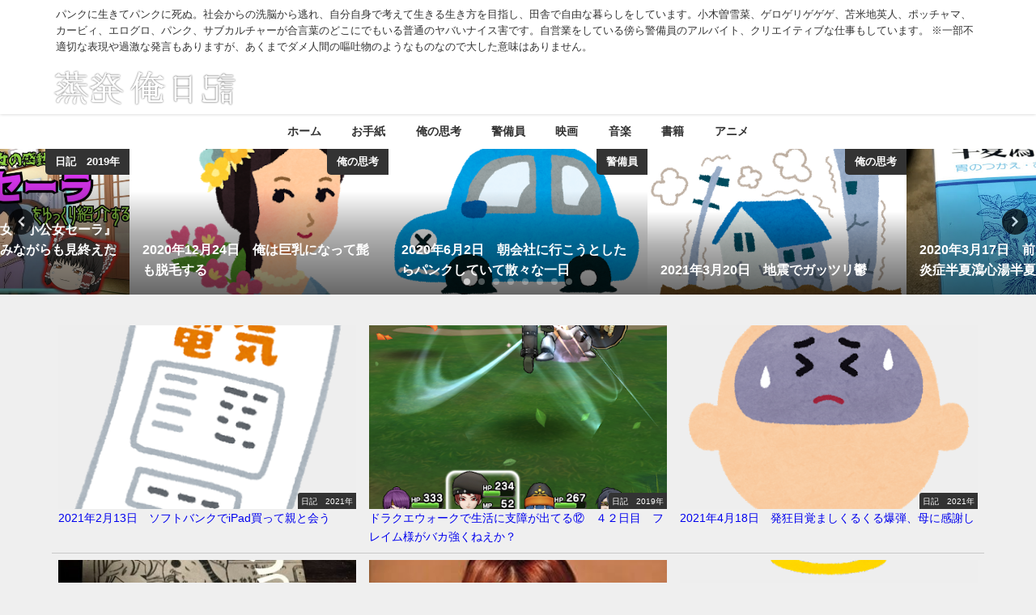

--- FILE ---
content_type: text/html; charset=UTF-8
request_url: https://medama.x0.com/tag/%E6%B8%8B%E6%BB%9E/
body_size: 119338
content:
<!DOCTYPE html>
<html lang="ja">
<head>
<meta charset="utf-8">
<meta http-equiv="X-UA-Compatible" content="IE=edge">
<meta name="viewport" content="width=device-width, initial-scale=1" />

<link rel="canonical" href="https://medama.x0.com/tag/%e6%b8%8b%e6%bb%9e/">
<link rel="shortcut icon" href="">
<!--[if IE]>
		<link rel="shortcut icon" href="">
<![endif]-->
<link rel="apple-touch-icon" href="" />
<meta name="keywords" content="渋滞" />
	<style>img:is([sizes="auto" i], [sizes^="auto," i]) { contain-intrinsic-size: 3000px 1500px }</style>
	
		<!-- All in One SEO 4.9.3 - aioseo.com -->
		<title>渋滞 | 蒸発俺日記</title>
	<meta name="robots" content="max-image-preview:large" />
	<meta name="google-site-verification" content="google-site-verification=DLWsmwBUqSSuaeDgpTOsHQGGNse_pRQar8gOfeqdG-Y" />
	<link rel="canonical" href="https://medama.x0.com/tag/%e6%b8%8b%e6%bb%9e/" />
	<meta name="generator" content="All in One SEO (AIOSEO) 4.9.3" />
		<script type="application/ld+json" class="aioseo-schema">
			{"@context":"https:\/\/schema.org","@graph":[{"@type":"BreadcrumbList","@id":"https:\/\/medama.x0.com\/tag\/%E6%B8%8B%E6%BB%9E\/#breadcrumblist","itemListElement":[{"@type":"ListItem","@id":"https:\/\/medama.x0.com#listItem","position":1,"name":"Home","item":"https:\/\/medama.x0.com","nextItem":{"@type":"ListItem","@id":"https:\/\/medama.x0.com\/tag\/%e6%b8%8b%e6%bb%9e\/#listItem","name":"\u6e0b\u6ede"}},{"@type":"ListItem","@id":"https:\/\/medama.x0.com\/tag\/%e6%b8%8b%e6%bb%9e\/#listItem","position":2,"name":"\u6e0b\u6ede","previousItem":{"@type":"ListItem","@id":"https:\/\/medama.x0.com#listItem","name":"Home"}}]},{"@type":"CollectionPage","@id":"https:\/\/medama.x0.com\/tag\/%E6%B8%8B%E6%BB%9E\/#collectionpage","url":"https:\/\/medama.x0.com\/tag\/%E6%B8%8B%E6%BB%9E\/","name":"\u6e0b\u6ede | \u84b8\u767a\u4ffa\u65e5\u8a18","inLanguage":"ja","isPartOf":{"@id":"https:\/\/medama.x0.com\/#website"},"breadcrumb":{"@id":"https:\/\/medama.x0.com\/tag\/%E6%B8%8B%E6%BB%9E\/#breadcrumblist"}},{"@type":"Person","@id":"https:\/\/medama.x0.com\/#person","name":"medama","image":{"@type":"ImageObject","@id":"https:\/\/medama.x0.com\/tag\/%E6%B8%8B%E6%BB%9E\/#personImage","url":"https:\/\/secure.gravatar.com\/avatar\/484414f59ed08aaf95344bd37e64a2640775c9d415ba3902ab76bbfa534c0f43?s=96&d=monsterid&r=g","width":96,"height":96,"caption":"medama"}},{"@type":"WebSite","@id":"https:\/\/medama.x0.com\/#website","url":"https:\/\/medama.x0.com\/","name":"\u84b8\u767a\u4ffa\u65e5\u8a18","description":"\u30d1\u30f3\u30af\u306b\u751f\u304d\u3066\u30d1\u30f3\u30af\u306b\u6b7b\u306c\u3002\u793e\u4f1a\u304b\u3089\u306e\u6d17\u8133\u304b\u3089\u9003\u308c\u3001\u81ea\u5206\u81ea\u8eab\u3067\u8003\u3048\u3066\u751f\u304d\u308b\u751f\u304d\u65b9\u3092\u76ee\u6307\u3057\u3001\u7530\u820e\u3067\u81ea\u7531\u306a\u66ae\u3089\u3057\u3092\u3057\u3066\u3044\u307e\u3059\u3002\u5c0f\u6728\u66fd\u96ea\u83dc\u3001\u30b2\u30ed\u30b2\u30ea\u30b2\u30b2\u30b2\u3001\u82eb\u7c73\u5730\u82f1\u4eba\u3001\u30dd\u30c3\u30c1\u30e3\u30de\u3001\u30ab\u30fc\u30d3\u30a3\u3001\u30a8\u30ed\u30b0\u30ed\u3001\u30d1\u30f3\u30af\u3001\u30b5\u30d6\u30ab\u30eb\u30c1\u30e3\u30fc\u304c\u5408\u8a00\u8449\u306e\u3069\u3053\u306b\u3067\u3082\u3044\u308b\u666e\u901a\u306e\u30e4\u30d0\u3044\u30ca\u30a4\u30b9\u5bb3\u3067\u3059\u3002\u81ea\u55b6\u696d\u3092\u3057\u3066\u3044\u308b\u508d\u3089\u8b66\u5099\u54e1\u306e\u30a2\u30eb\u30d0\u30a4\u30c8\u3001\u30af\u30ea\u30a8\u30a4\u30c6\u30a3\u30d6\u306a\u4ed5\u4e8b\u3082\u3057\u3066\u3044\u307e\u3059\u3002  \u203b\u4e00\u90e8\u4e0d\u9069\u5207\u306a\u8868\u73fe\u3084\u904e\u6fc0\u306a\u767a\u8a00\u3082\u3042\u308a\u307e\u3059\u304c\u3001\u3042\u304f\u307e\u3067\u30c0\u30e1\u4eba\u9593\u306e\u5614\u5410\u7269\u306e\u3088\u3046\u306a\u3082\u306e\u306a\u306e\u3067\u5927\u3057\u305f\u610f\u5473\u306f\u3042\u308a\u307e\u305b\u3093\u3002","inLanguage":"ja","publisher":{"@id":"https:\/\/medama.x0.com\/#person"}}]}
		</script>
		<!-- All in One SEO -->

<link rel='dns-prefetch' href='//cdnjs.cloudflare.com' />
<link rel="alternate" type="application/rss+xml" title="蒸発俺日記 &raquo; フィード" href="https://medama.x0.com/feed/" />
<link rel="alternate" type="application/rss+xml" title="蒸発俺日記 &raquo; コメントフィード" href="https://medama.x0.com/comments/feed/" />
<script type="text/javascript" id="wpp-js" src="https://medama.x0.com/wp-content/plugins/wordpress-popular-posts/assets/js/wpp.min.js?ver=7.3.6" data-sampling="0" data-sampling-rate="100" data-api-url="https://medama.x0.com/wp-json/wordpress-popular-posts" data-post-id="0" data-token="e0848238e2" data-lang="0" data-debug="0"></script>
<link rel="alternate" type="application/rss+xml" title="蒸発俺日記 &raquo; 渋滞 タグのフィード" href="https://medama.x0.com/tag/%e6%b8%8b%e6%bb%9e/feed/" />
		<!-- This site uses the Google Analytics by MonsterInsights plugin v9.9.0 - Using Analytics tracking - https://www.monsterinsights.com/ -->
		<!-- Note: MonsterInsights is not currently configured on this site. The site owner needs to authenticate with Google Analytics in the MonsterInsights settings panel. -->
					<!-- No tracking code set -->
				<!-- / Google Analytics by MonsterInsights -->
		<link rel='stylesheet'  href='https://medama.x0.com/wp-includes/css/dist/block-library/style.min.css?ver=6.8.3&#038;theme=6.1.11'  media='all'>
<link rel='stylesheet'  href='https://medama.x0.com/wp-content/plugins/all-in-one-seo-pack/dist/Lite/assets/css/table-of-contents/global.e90f6d47.css?ver=4.9.3&#038;theme=6.1.11'  media='all'>
<style id='global-styles-inline-css' type='text/css'>
:root{--wp--preset--aspect-ratio--square: 1;--wp--preset--aspect-ratio--4-3: 4/3;--wp--preset--aspect-ratio--3-4: 3/4;--wp--preset--aspect-ratio--3-2: 3/2;--wp--preset--aspect-ratio--2-3: 2/3;--wp--preset--aspect-ratio--16-9: 16/9;--wp--preset--aspect-ratio--9-16: 9/16;--wp--preset--color--black: #000000;--wp--preset--color--cyan-bluish-gray: #abb8c3;--wp--preset--color--white: #ffffff;--wp--preset--color--pale-pink: #f78da7;--wp--preset--color--vivid-red: #cf2e2e;--wp--preset--color--luminous-vivid-orange: #ff6900;--wp--preset--color--luminous-vivid-amber: #fcb900;--wp--preset--color--light-green-cyan: #7bdcb5;--wp--preset--color--vivid-green-cyan: #00d084;--wp--preset--color--pale-cyan-blue: #8ed1fc;--wp--preset--color--vivid-cyan-blue: #0693e3;--wp--preset--color--vivid-purple: #9b51e0;--wp--preset--color--light-blue: #70b8f1;--wp--preset--color--light-red: #ff8178;--wp--preset--color--light-green: #2ac113;--wp--preset--color--light-yellow: #ffe822;--wp--preset--color--light-orange: #ffa30d;--wp--preset--color--blue: #00f;--wp--preset--color--red: #f00;--wp--preset--color--purple: #674970;--wp--preset--color--gray: #ccc;--wp--preset--gradient--vivid-cyan-blue-to-vivid-purple: linear-gradient(135deg,rgba(6,147,227,1) 0%,rgb(155,81,224) 100%);--wp--preset--gradient--light-green-cyan-to-vivid-green-cyan: linear-gradient(135deg,rgb(122,220,180) 0%,rgb(0,208,130) 100%);--wp--preset--gradient--luminous-vivid-amber-to-luminous-vivid-orange: linear-gradient(135deg,rgba(252,185,0,1) 0%,rgba(255,105,0,1) 100%);--wp--preset--gradient--luminous-vivid-orange-to-vivid-red: linear-gradient(135deg,rgba(255,105,0,1) 0%,rgb(207,46,46) 100%);--wp--preset--gradient--very-light-gray-to-cyan-bluish-gray: linear-gradient(135deg,rgb(238,238,238) 0%,rgb(169,184,195) 100%);--wp--preset--gradient--cool-to-warm-spectrum: linear-gradient(135deg,rgb(74,234,220) 0%,rgb(151,120,209) 20%,rgb(207,42,186) 40%,rgb(238,44,130) 60%,rgb(251,105,98) 80%,rgb(254,248,76) 100%);--wp--preset--gradient--blush-light-purple: linear-gradient(135deg,rgb(255,206,236) 0%,rgb(152,150,240) 100%);--wp--preset--gradient--blush-bordeaux: linear-gradient(135deg,rgb(254,205,165) 0%,rgb(254,45,45) 50%,rgb(107,0,62) 100%);--wp--preset--gradient--luminous-dusk: linear-gradient(135deg,rgb(255,203,112) 0%,rgb(199,81,192) 50%,rgb(65,88,208) 100%);--wp--preset--gradient--pale-ocean: linear-gradient(135deg,rgb(255,245,203) 0%,rgb(182,227,212) 50%,rgb(51,167,181) 100%);--wp--preset--gradient--electric-grass: linear-gradient(135deg,rgb(202,248,128) 0%,rgb(113,206,126) 100%);--wp--preset--gradient--midnight: linear-gradient(135deg,rgb(2,3,129) 0%,rgb(40,116,252) 100%);--wp--preset--font-size--small: .8em;--wp--preset--font-size--medium: 1em;--wp--preset--font-size--large: 1.2em;--wp--preset--font-size--x-large: 42px;--wp--preset--font-size--xlarge: 1.5em;--wp--preset--font-size--xxlarge: 2em;--wp--preset--spacing--20: 0.44rem;--wp--preset--spacing--30: 0.67rem;--wp--preset--spacing--40: 1rem;--wp--preset--spacing--50: 1.5rem;--wp--preset--spacing--60: 2.25rem;--wp--preset--spacing--70: 3.38rem;--wp--preset--spacing--80: 5.06rem;--wp--preset--shadow--natural: 6px 6px 9px rgba(0, 0, 0, 0.2);--wp--preset--shadow--deep: 12px 12px 50px rgba(0, 0, 0, 0.4);--wp--preset--shadow--sharp: 6px 6px 0px rgba(0, 0, 0, 0.2);--wp--preset--shadow--outlined: 6px 6px 0px -3px rgba(255, 255, 255, 1), 6px 6px rgba(0, 0, 0, 1);--wp--preset--shadow--crisp: 6px 6px 0px rgba(0, 0, 0, 1);--wp--custom--spacing--small: max(1.25rem, 5vw);--wp--custom--spacing--medium: clamp(2rem, 8vw, calc(4 * var(--wp--style--block-gap)));--wp--custom--spacing--large: clamp(4rem, 10vw, 8rem);--wp--custom--spacing--outer: var(--wp--custom--spacing--small, 1.25rem);--wp--custom--typography--font-size--huge: clamp(2.25rem, 4vw, 2.75rem);--wp--custom--typography--font-size--gigantic: clamp(2.75rem, 6vw, 3.25rem);--wp--custom--typography--font-size--colossal: clamp(3.25rem, 8vw, 6.25rem);--wp--custom--typography--line-height--tiny: 1.15;--wp--custom--typography--line-height--small: 1.2;--wp--custom--typography--line-height--medium: 1.4;--wp--custom--typography--line-height--normal: 1.6;}:root { --wp--style--global--content-size: 769px;--wp--style--global--wide-size: 1240px; }:where(body) { margin: 0; }.wp-site-blocks > .alignleft { float: left; margin-right: 2em; }.wp-site-blocks > .alignright { float: right; margin-left: 2em; }.wp-site-blocks > .aligncenter { justify-content: center; margin-left: auto; margin-right: auto; }:where(.wp-site-blocks) > * { margin-block-start: 1.5em; margin-block-end: 0; }:where(.wp-site-blocks) > :first-child { margin-block-start: 0; }:where(.wp-site-blocks) > :last-child { margin-block-end: 0; }:root { --wp--style--block-gap: 1.5em; }:root :where(.is-layout-flow) > :first-child{margin-block-start: 0;}:root :where(.is-layout-flow) > :last-child{margin-block-end: 0;}:root :where(.is-layout-flow) > *{margin-block-start: 1.5em;margin-block-end: 0;}:root :where(.is-layout-constrained) > :first-child{margin-block-start: 0;}:root :where(.is-layout-constrained) > :last-child{margin-block-end: 0;}:root :where(.is-layout-constrained) > *{margin-block-start: 1.5em;margin-block-end: 0;}:root :where(.is-layout-flex){gap: 1.5em;}:root :where(.is-layout-grid){gap: 1.5em;}.is-layout-flow > .alignleft{float: left;margin-inline-start: 0;margin-inline-end: 2em;}.is-layout-flow > .alignright{float: right;margin-inline-start: 2em;margin-inline-end: 0;}.is-layout-flow > .aligncenter{margin-left: auto !important;margin-right: auto !important;}.is-layout-constrained > .alignleft{float: left;margin-inline-start: 0;margin-inline-end: 2em;}.is-layout-constrained > .alignright{float: right;margin-inline-start: 2em;margin-inline-end: 0;}.is-layout-constrained > .aligncenter{margin-left: auto !important;margin-right: auto !important;}.is-layout-constrained > :where(:not(.alignleft):not(.alignright):not(.alignfull)){max-width: var(--wp--style--global--content-size);margin-left: auto !important;margin-right: auto !important;}.is-layout-constrained > .alignwide{max-width: var(--wp--style--global--wide-size);}body .is-layout-flex{display: flex;}.is-layout-flex{flex-wrap: wrap;align-items: center;}.is-layout-flex > :is(*, div){margin: 0;}body .is-layout-grid{display: grid;}.is-layout-grid > :is(*, div){margin: 0;}body{padding-top: 0px;padding-right: 0px;padding-bottom: 0px;padding-left: 0px;}:root :where(.wp-element-button, .wp-block-button__link){background-color: #32373c;border-width: 0;color: #fff;font-family: inherit;font-size: inherit;line-height: inherit;padding: calc(0.667em + 2px) calc(1.333em + 2px);text-decoration: none;}.has-black-color{color: var(--wp--preset--color--black) !important;}.has-cyan-bluish-gray-color{color: var(--wp--preset--color--cyan-bluish-gray) !important;}.has-white-color{color: var(--wp--preset--color--white) !important;}.has-pale-pink-color{color: var(--wp--preset--color--pale-pink) !important;}.has-vivid-red-color{color: var(--wp--preset--color--vivid-red) !important;}.has-luminous-vivid-orange-color{color: var(--wp--preset--color--luminous-vivid-orange) !important;}.has-luminous-vivid-amber-color{color: var(--wp--preset--color--luminous-vivid-amber) !important;}.has-light-green-cyan-color{color: var(--wp--preset--color--light-green-cyan) !important;}.has-vivid-green-cyan-color{color: var(--wp--preset--color--vivid-green-cyan) !important;}.has-pale-cyan-blue-color{color: var(--wp--preset--color--pale-cyan-blue) !important;}.has-vivid-cyan-blue-color{color: var(--wp--preset--color--vivid-cyan-blue) !important;}.has-vivid-purple-color{color: var(--wp--preset--color--vivid-purple) !important;}.has-light-blue-color{color: var(--wp--preset--color--light-blue) !important;}.has-light-red-color{color: var(--wp--preset--color--light-red) !important;}.has-light-green-color{color: var(--wp--preset--color--light-green) !important;}.has-light-yellow-color{color: var(--wp--preset--color--light-yellow) !important;}.has-light-orange-color{color: var(--wp--preset--color--light-orange) !important;}.has-blue-color{color: var(--wp--preset--color--blue) !important;}.has-red-color{color: var(--wp--preset--color--red) !important;}.has-purple-color{color: var(--wp--preset--color--purple) !important;}.has-gray-color{color: var(--wp--preset--color--gray) !important;}.has-black-background-color{background-color: var(--wp--preset--color--black) !important;}.has-cyan-bluish-gray-background-color{background-color: var(--wp--preset--color--cyan-bluish-gray) !important;}.has-white-background-color{background-color: var(--wp--preset--color--white) !important;}.has-pale-pink-background-color{background-color: var(--wp--preset--color--pale-pink) !important;}.has-vivid-red-background-color{background-color: var(--wp--preset--color--vivid-red) !important;}.has-luminous-vivid-orange-background-color{background-color: var(--wp--preset--color--luminous-vivid-orange) !important;}.has-luminous-vivid-amber-background-color{background-color: var(--wp--preset--color--luminous-vivid-amber) !important;}.has-light-green-cyan-background-color{background-color: var(--wp--preset--color--light-green-cyan) !important;}.has-vivid-green-cyan-background-color{background-color: var(--wp--preset--color--vivid-green-cyan) !important;}.has-pale-cyan-blue-background-color{background-color: var(--wp--preset--color--pale-cyan-blue) !important;}.has-vivid-cyan-blue-background-color{background-color: var(--wp--preset--color--vivid-cyan-blue) !important;}.has-vivid-purple-background-color{background-color: var(--wp--preset--color--vivid-purple) !important;}.has-light-blue-background-color{background-color: var(--wp--preset--color--light-blue) !important;}.has-light-red-background-color{background-color: var(--wp--preset--color--light-red) !important;}.has-light-green-background-color{background-color: var(--wp--preset--color--light-green) !important;}.has-light-yellow-background-color{background-color: var(--wp--preset--color--light-yellow) !important;}.has-light-orange-background-color{background-color: var(--wp--preset--color--light-orange) !important;}.has-blue-background-color{background-color: var(--wp--preset--color--blue) !important;}.has-red-background-color{background-color: var(--wp--preset--color--red) !important;}.has-purple-background-color{background-color: var(--wp--preset--color--purple) !important;}.has-gray-background-color{background-color: var(--wp--preset--color--gray) !important;}.has-black-border-color{border-color: var(--wp--preset--color--black) !important;}.has-cyan-bluish-gray-border-color{border-color: var(--wp--preset--color--cyan-bluish-gray) !important;}.has-white-border-color{border-color: var(--wp--preset--color--white) !important;}.has-pale-pink-border-color{border-color: var(--wp--preset--color--pale-pink) !important;}.has-vivid-red-border-color{border-color: var(--wp--preset--color--vivid-red) !important;}.has-luminous-vivid-orange-border-color{border-color: var(--wp--preset--color--luminous-vivid-orange) !important;}.has-luminous-vivid-amber-border-color{border-color: var(--wp--preset--color--luminous-vivid-amber) !important;}.has-light-green-cyan-border-color{border-color: var(--wp--preset--color--light-green-cyan) !important;}.has-vivid-green-cyan-border-color{border-color: var(--wp--preset--color--vivid-green-cyan) !important;}.has-pale-cyan-blue-border-color{border-color: var(--wp--preset--color--pale-cyan-blue) !important;}.has-vivid-cyan-blue-border-color{border-color: var(--wp--preset--color--vivid-cyan-blue) !important;}.has-vivid-purple-border-color{border-color: var(--wp--preset--color--vivid-purple) !important;}.has-light-blue-border-color{border-color: var(--wp--preset--color--light-blue) !important;}.has-light-red-border-color{border-color: var(--wp--preset--color--light-red) !important;}.has-light-green-border-color{border-color: var(--wp--preset--color--light-green) !important;}.has-light-yellow-border-color{border-color: var(--wp--preset--color--light-yellow) !important;}.has-light-orange-border-color{border-color: var(--wp--preset--color--light-orange) !important;}.has-blue-border-color{border-color: var(--wp--preset--color--blue) !important;}.has-red-border-color{border-color: var(--wp--preset--color--red) !important;}.has-purple-border-color{border-color: var(--wp--preset--color--purple) !important;}.has-gray-border-color{border-color: var(--wp--preset--color--gray) !important;}.has-vivid-cyan-blue-to-vivid-purple-gradient-background{background: var(--wp--preset--gradient--vivid-cyan-blue-to-vivid-purple) !important;}.has-light-green-cyan-to-vivid-green-cyan-gradient-background{background: var(--wp--preset--gradient--light-green-cyan-to-vivid-green-cyan) !important;}.has-luminous-vivid-amber-to-luminous-vivid-orange-gradient-background{background: var(--wp--preset--gradient--luminous-vivid-amber-to-luminous-vivid-orange) !important;}.has-luminous-vivid-orange-to-vivid-red-gradient-background{background: var(--wp--preset--gradient--luminous-vivid-orange-to-vivid-red) !important;}.has-very-light-gray-to-cyan-bluish-gray-gradient-background{background: var(--wp--preset--gradient--very-light-gray-to-cyan-bluish-gray) !important;}.has-cool-to-warm-spectrum-gradient-background{background: var(--wp--preset--gradient--cool-to-warm-spectrum) !important;}.has-blush-light-purple-gradient-background{background: var(--wp--preset--gradient--blush-light-purple) !important;}.has-blush-bordeaux-gradient-background{background: var(--wp--preset--gradient--blush-bordeaux) !important;}.has-luminous-dusk-gradient-background{background: var(--wp--preset--gradient--luminous-dusk) !important;}.has-pale-ocean-gradient-background{background: var(--wp--preset--gradient--pale-ocean) !important;}.has-electric-grass-gradient-background{background: var(--wp--preset--gradient--electric-grass) !important;}.has-midnight-gradient-background{background: var(--wp--preset--gradient--midnight) !important;}.has-small-font-size{font-size: var(--wp--preset--font-size--small) !important;}.has-medium-font-size{font-size: var(--wp--preset--font-size--medium) !important;}.has-large-font-size{font-size: var(--wp--preset--font-size--large) !important;}.has-x-large-font-size{font-size: var(--wp--preset--font-size--x-large) !important;}.has-xlarge-font-size{font-size: var(--wp--preset--font-size--xlarge) !important;}.has-xxlarge-font-size{font-size: var(--wp--preset--font-size--xxlarge) !important;}
:root :where(.wp-block-pullquote){font-size: 1.5em;line-height: 1.6;}
:root :where(.wp-block-group-is-layout-flow) > :first-child{margin-block-start: 0;}:root :where(.wp-block-group-is-layout-flow) > :last-child{margin-block-end: 0;}:root :where(.wp-block-group-is-layout-flow) > *{margin-block-start: 0;margin-block-end: 0;}:root :where(.wp-block-group-is-layout-constrained) > :first-child{margin-block-start: 0;}:root :where(.wp-block-group-is-layout-constrained) > :last-child{margin-block-end: 0;}:root :where(.wp-block-group-is-layout-constrained) > *{margin-block-start: 0;margin-block-end: 0;}:root :where(.wp-block-group-is-layout-flex){gap: 0;}:root :where(.wp-block-group-is-layout-grid){gap: 0;}
</style>
<link rel='stylesheet'  href='https://medama.x0.com/wp-content/plugins/contact-form-7/includes/css/styles.css?ver=6.1.4&#038;theme=6.1.11'  media='all'>
<link rel='stylesheet'  href='https://medama.x0.com/wp-content/plugins/wordpress-popular-posts/assets/css/wpp.css?ver=7.3.6&#038;theme=6.1.11'  media='all'>
<link rel='stylesheet'  href='https://medama.x0.com/wp-content/themes/diver/css/style.min.css?ver=6.8.3&#038;theme=6.1.11'  media='all'>
<link rel='stylesheet'  href='https://medama.x0.com/wp-content/themes/diver_child/style.css?theme=6.1.11'  media='all'>
<script type="text/javascript"src="https://medama.x0.com/wp-includes/js/jquery/jquery.min.js?ver=3.7.1&amp;theme=6.1.11" id="jquery-core-js"></script>
<script type="text/javascript"src="https://medama.x0.com/wp-includes/js/jquery/jquery-migrate.min.js?ver=3.4.1&amp;theme=6.1.11" id="jquery-migrate-js"></script>
<link rel="https://api.w.org/" href="https://medama.x0.com/wp-json/" /><link rel="alternate" title="JSON" type="application/json" href="https://medama.x0.com/wp-json/wp/v2/tags/4654" /><link rel="EditURI" type="application/rsd+xml" title="RSD" href="https://medama.x0.com/xmlrpc.php?rsd" />
<meta name="generator" content="WordPress 6.8.3" />

<link rel="stylesheet" href="https://medama.x0.com/wp-content/plugins/count-per-day/counter.css" type="text/css" />
<script type="text/javascript">
<!--
/******************************************************************************
***   COPY PROTECTED BY http://chetangole.com/blog/wp-copyprotect/   version 3.1.0 ****
******************************************************************************/
var message="";
function clickIE4(){
if (event.button==2){
alert(message);
return false;
}
}

function clickNS4(e){
if (document.layers||document.getElementById&&!document.all){
if (e.which==2||e.which==3){
alert(message);
return false;
}
}
}

if (document.layers){
document.captureEvents(Event.MOUSEDOWN);
document.onmousedown=clickNS4;
}
else if (document.all&&!document.getElementById){
document.onmousedown=clickIE4;
}
document.oncontextmenu=new Function("alert(message);return false")
// --> 
</script>

<script type="text/javascript">
/******************************************************************************
***   COPY PROTECTED BY http://chetangole.com/blog/wp-copyprotect/   version 3.1.0 ****
******************************************************************************/
function disableSelection(target){
if (typeof target.onselectstart!="undefined") //For IE 
	target.onselectstart=function(){return false}
else if (typeof target.style.MozUserSelect!="undefined") //For Firefox
	target.style.MozUserSelect="none"
else //All other route (For Opera)
	target.onmousedown=function(){return false}
target.style.cursor = "default"
}
</script>
            <style id="wpp-loading-animation-styles">@-webkit-keyframes bgslide{from{background-position-x:0}to{background-position-x:-200%}}@keyframes bgslide{from{background-position-x:0}to{background-position-x:-200%}}.wpp-widget-block-placeholder,.wpp-shortcode-placeholder{margin:0 auto;width:60px;height:3px;background:#dd3737;background:linear-gradient(90deg,#dd3737 0%,#571313 10%,#dd3737 100%);background-size:200% auto;border-radius:3px;-webkit-animation:bgslide 1s infinite linear;animation:bgslide 1s infinite linear}</style>
            <script type="application/ld+json" class="json-ld">[]</script>
<style>body{background-image:url('');}</style> <style> #onlynav ul ul,#nav_fixed #nav ul ul,.header-logo #nav ul ul {visibility:hidden;opacity:0;transition:.2s ease-in-out;transform:translateY(10px);}#onlynav ul ul ul,#nav_fixed #nav ul ul ul,.header-logo #nav ul ul ul {transform:translateX(-20px) translateY(0);}#onlynav ul li:hover > ul,#nav_fixed #nav ul li:hover > ul,.header-logo #nav ul li:hover > ul{visibility:visible;opacity:1;transform:translateY(0);}#onlynav ul ul li:hover > ul,#nav_fixed #nav ul ul li:hover > ul,.header-logo #nav ul ul li:hover > ul{transform:translateX(0) translateY(0);}</style><style>body{background-color:#efefef;color:#333;}.header-wrap,#header ul.sub-menu, #header ul.children,#scrollnav,.description_sp{background:#fff;color:#333}.header-wrap a,#scrollnav a,div.logo_title{color:#333;}.drawer-nav-btn span{background-color:#333;}.drawer-nav-btn:before,.drawer-nav-btn:after {border-color:#333;}#scrollnav ul li a {background:#f3f3f3;color:#333;}.header-wrap,#header ul.sub-menu, #header ul.children,#scrollnav,.description_sp,.post-box-contents,#main-wrap #pickup_posts_container img,.hentry, #single-main .post-sub,.navigation,.single_thumbnail,.in_loop,#breadcrumb,.pickup-cat-list,.maintop-widget, .mainbottom-widget,#share_plz,.sticky-post-box,.catpage_content_wrap,.cat-post-main,#sidebar .widget,#onlynav,#onlynav ul ul,#bigfooter,#footer,#nav_fixed.fixed, #nav_fixed #nav ul ul,.header_small_menu,.content,#footer_sticky_menu,.footermenu_col,a.page-numbers,#scrollnav{background:#fff;color:#333;}#onlynav ul li a{color:#333;}.pagination .current {background:#abccdc;color:#fff;}</style><style>@media screen and (min-width:1201px){#main-wrap,.header-wrap .header-logo,.header_small_content,.bigfooter_wrap,.footer_content,.container_top_widget,.container_bottom_widget{width:90%;}}@media screen and (max-width:1200px){ #main-wrap,.header-wrap .header-logo, .header_small_content, .bigfooter_wrap,.footer_content, .container_top_widget, .container_bottom_widget{width:96%;}}@media screen and (max-width:768px){#main-wrap,.header-wrap .header-logo,.header_small_content,.bigfooter_wrap,.footer_content,.container_top_widget,.container_bottom_widget{width:100%;}}@media screen and (min-width:960px){#sidebar {width:310px;}}</style><style type="text/css" id="diver-custom-heading-css">.content h2:where(:not([class])),:where(.is-editor-blocks) :where(.content) h2:not(.sc_heading){color:#fff;background-color:#607d8b;border-radius:5px;}.content h3:where(:not([class])),:where(.is-editor-blocks) :where(.content) h3:not(.sc_heading){color:#000;background-color:#000;border-bottom:2px solid #000;background:transparent;padding-left:0px;padding-right:0px;}.content h4:where(:not([class])),:where(.is-editor-blocks) :where(.content) h4:not(.sc_heading){color:#000;background-color:#000;background:transparent;display:flex;align-items:center;padding:0px;}.content h4:where(:not([class])):before,:where(.is-editor-blocks) :where(.content) h4:not(.sc_heading):before{content:"";width:.6em;height:.6em;margin-right:.6em;background-color:#000;transform:rotate(45deg);}.content h5:where(:not([class])),:where(.is-editor-blocks) :where(.content) h5:not(.sc_heading){color:#000;}</style><style type="text/css">.broken_link, a.broken_link {
	text-decoration: line-through;
}</style><link rel="icon" href="https://medama.x0.com/wp-content/uploads/2016/07/cropped-s256_f_object_162_0bg-32x32.png" sizes="32x32" />
<link rel="icon" href="https://medama.x0.com/wp-content/uploads/2016/07/cropped-s256_f_object_162_0bg-192x192.png" sizes="192x192" />
<link rel="apple-touch-icon" href="https://medama.x0.com/wp-content/uploads/2016/07/cropped-s256_f_object_162_0bg-180x180.png" />
<meta name="msapplication-TileImage" content="https://medama.x0.com/wp-content/uploads/2016/07/cropped-s256_f_object_162_0bg-270x270.png" />
<link rel="alternate" type="application/rss+xml" title="RSS" href="https://medama.x0.com/rsslatest.xml" />
<script src="https://www.youtube.com/iframe_api"></script>

</head>
<body itemscope="itemscope" itemtype="http://schema.org/WebPage" class="archive tag tag-4654 wp-embed-responsive wp-theme-diver wp-child-theme-diver_child is-editor-blocks l-sidebar-right">

<div id="container">
<!-- header -->
	<!-- lpページでは表示しない -->
	<div id="header" class="clearfix">
					<header class="header-wrap" role="banner" itemscope="itemscope" itemtype="http://schema.org/WPHeader">
			<div class="header_small_menu clearfix">
		<div class="header_small_content">
			<div id="description">パンクに生きてパンクに死ぬ。社会からの洗脳から逃れ、自分自身で考えて生きる生き方を目指し、田舎で自由な暮らしをしています。小木曽雪菜、ゲロゲリゲゲゲ、苫米地英人、ポッチャマ、カービィ、エログロ、パンク、サブカルチャーが合言葉のどこにでもいる普通のヤバいナイス害です。自営業をしている傍ら警備員のアルバイト、クリエイティブな仕事もしています。  ※一部不適切な表現や過激な発言もありますが、あくまでダメ人間の嘔吐物のようなものなので大した意味はありません。</div>
			<nav class="header_small_menu_right" role="navigation" itemscope="itemscope" itemtype="http://scheme.org/SiteNavigationElement">
							</nav>
		</div>
	</div>

			<div class="header-logo clearfix">
				

				<!-- /Navigation -->

								<div id="logo">
										<a href="https://medama.x0.com/">
						
															<img src="http://medama.x0.com/wp-content/uploads/2020/08/igggggreugjoespersi.png" alt="蒸発俺日記" width="449" height="95">
							
											</a>
				</div>
							</div>
		</header>
		<nav id="scrollnav" role="navigation" itemscope="itemscope" itemtype="http://scheme.org/SiteNavigationElement">
					</nav>
		
		<div id="nav_fixed">
		<div class="header-logo clearfix">
			<!-- Navigation -->
			

			<!-- /Navigation -->
			<div class="logo clearfix">
				<a href="https://medama.x0.com/">
					
													<img src="http://medama.x0.com/wp-content/uploads/2020/08/igggggreugjoespersi.png" alt="蒸発俺日記" width="449" height="95">
													
									</a>
			</div>
					<nav id="nav" role="navigation" itemscope="itemscope" itemtype="http://scheme.org/SiteNavigationElement">
				<div class="menu-%e3%83%98%e3%83%83%e3%83%80%e3%83%bc-container"><ul id="fixnavul" class="menu"><li id="menu-item-6001" class="menu-item menu-item-type-custom menu-item-object-custom menu-item-home menu-item-6001"><a href="https://medama.x0.com">ホーム</a></li>
<li id="menu-item-6010" class="menu-item menu-item-type-post_type menu-item-object-page menu-item-6010"><a href="https://medama.x0.com/%e2%98%85%e8%92%b8%e7%99%ba%e5%be%a1%e6%84%8f%e8%a6%8b%e7%ae%b1%e2%98%85/">お手紙</a></li>
<li id="menu-item-6098" class="menu-item menu-item-type-taxonomy menu-item-object-category menu-item-6098"><a href="https://medama.x0.com/category/%e4%bf%ba%e3%81%8c%e6%80%9d%e3%81%a3%e3%81%9f%e3%81%93%e3%81%a8/">俺の思考</a></li>
<li id="menu-item-6099" class="menu-item menu-item-type-taxonomy menu-item-object-category menu-item-6099"><a href="https://medama.x0.com/category/%e8%ad%a6%e5%82%99%e5%93%a1/">警備員</a></li>
<li id="menu-item-6100" class="menu-item menu-item-type-taxonomy menu-item-object-category menu-item-6100"><a href="https://medama.x0.com/category/%e6%98%a0%e7%94%bb/">映画</a></li>
<li id="menu-item-6103" class="menu-item menu-item-type-taxonomy menu-item-object-category menu-item-6103"><a href="https://medama.x0.com/category/%e9%9f%b3%e6%a5%bd/">音楽</a></li>
<li id="menu-item-6101" class="menu-item menu-item-type-taxonomy menu-item-object-category menu-item-6101"><a href="https://medama.x0.com/category/%e6%9b%b8%e7%b1%8d/">書籍</a></li>
<li id="menu-item-6102" class="menu-item menu-item-type-taxonomy menu-item-object-category menu-item-6102"><a href="https://medama.x0.com/category/%e3%82%a2%e3%83%8b%e3%83%a1/">アニメ</a></li>
</ul></div>			</nav>
				</div>
	</div>
							<nav id="onlynav" class="onlynav" role="navigation" itemscope="itemscope" itemtype="http://scheme.org/SiteNavigationElement">
				<div class="menu-%e3%83%98%e3%83%83%e3%83%80%e3%83%bc-container"><ul id="onlynavul" class="menu"><li class="menu-item menu-item-type-custom menu-item-object-custom menu-item-home menu-item-6001"><a href="https://medama.x0.com">ホーム</a></li>
<li class="menu-item menu-item-type-post_type menu-item-object-page menu-item-6010"><a href="https://medama.x0.com/%e2%98%85%e8%92%b8%e7%99%ba%e5%be%a1%e6%84%8f%e8%a6%8b%e7%ae%b1%e2%98%85/">お手紙</a></li>
<li class="menu-item menu-item-type-taxonomy menu-item-object-category menu-item-6098"><a href="https://medama.x0.com/category/%e4%bf%ba%e3%81%8c%e6%80%9d%e3%81%a3%e3%81%9f%e3%81%93%e3%81%a8/">俺の思考</a></li>
<li class="menu-item menu-item-type-taxonomy menu-item-object-category menu-item-6099"><a href="https://medama.x0.com/category/%e8%ad%a6%e5%82%99%e5%93%a1/">警備員</a></li>
<li class="menu-item menu-item-type-taxonomy menu-item-object-category menu-item-6100"><a href="https://medama.x0.com/category/%e6%98%a0%e7%94%bb/">映画</a></li>
<li class="menu-item menu-item-type-taxonomy menu-item-object-category menu-item-6103"><a href="https://medama.x0.com/category/%e9%9f%b3%e6%a5%bd/">音楽</a></li>
<li class="menu-item menu-item-type-taxonomy menu-item-object-category menu-item-6101"><a href="https://medama.x0.com/category/%e6%9b%b8%e7%b1%8d/">書籍</a></li>
<li class="menu-item menu-item-type-taxonomy menu-item-object-category menu-item-6102"><a href="https://medama.x0.com/category/%e3%82%a2%e3%83%8b%e3%83%a1/">アニメ</a></li>
</ul></div>			</nav>
				<div id='pickup_posts_container' class='slider-container pickup-slider'><ul class='pickup-posts slider-inner' data-slick='{"slidesToShow":3,"slidesToScroll":1,"autoplay":true,"autoplaySpeed":4000,"infinite":true,"arrows":true,"dots":true,"responsive":[{"breakpoint":768,"settings":{"slidesToShow":1,"centerMode":false}}],"centerMode":true,"centerPadding":"12.5%"}'><li class="pickup-posts__item"><a href="https://medama.x0.com/2020%e5%b9%b46%e6%9c%882%e6%97%a5%e3%80%80%e6%9c%9d%e4%bc%9a%e7%a4%be%e3%81%ab%e8%a1%8c%e3%81%93%e3%81%86%e3%81%a8%e3%81%97%e3%81%9f%e3%82%89%e3%83%91%e3%83%b3%e3%82%af%e3%81%97%e3%81%a6%e3%81%84/" title="2020年6月2日　朝会社に行こうとしたらパンクしていて散々な一日"><img src="https://medama.x0.com/wp-content/uploads/2020/06/panku_car.png" width="400" height="325" alt="2020年6月2日　朝会社に行こうとしたらパンクしていて散々な一日"><span class="pickup-cat post-category-%e8%ad%a6%e5%82%99%e5%93%a1 js-category-style">警備員</span><div class="meta"><div class="pickup-title">2020年6月2日　朝会社に行こうとしたらパンクしていて散々な一日</div></div></a></li><li class="pickup-posts__item"><a href="https://medama.x0.com/%e5%9c%b0%e9%9c%87%e3%81%a7%e3%82%ac%e3%83%83%e3%83%84%e3%83%aa%e9%ac%b1/" title="2021年3月20日　地震でガッツリ鬱"><img src="https://medama.x0.com/wp-content/uploads/2021/03/jishin_house.png" width="450" height="320" alt="2021年3月20日　地震でガッツリ鬱"><span class="pickup-cat post-category-%e4%bf%ba%e3%81%8c%e6%80%9d%e3%81%a3%e3%81%9f%e3%81%93%e3%81%a8 js-category-style">俺の思考</span><div class="meta"><div class="pickup-title">2021年3月20日　地震でガッツリ鬱</div></div></a></li><li class="pickup-posts__item"><a href="https://medama.x0.com/2020%e5%b9%b43%e6%9c%8817%e6%97%a5%e3%80%80%e5%89%8d%e6%97%a5%e8%b1%aa%e9%9b%a8%e8%8a%b1%e7%b2%89%e5%a2%97%e9%87%8f%e5%96%98%e6%81%af%e7%82%8e%e7%97%87%e5%8d%8a%e5%a4%8f%e7%80%89%e5%bf%83%e6%b9%af/" title="2020年3月17日　前日豪雨花粉増量喘息炎症半夏瀉心湯半夏厚朴湯"><img src="https://medama.x0.com/wp-content/uploads/2020/03/IMG_2325.jpg" width="568" height="757" alt="2020年3月17日　前日豪雨花粉増量喘息炎症半夏瀉心湯半夏厚朴湯"><span class="pickup-cat post-category-%e4%bf%ba%e3%81%8c%e6%80%9d%e3%81%a3%e3%81%9f%e3%81%93%e3%81%a8 js-category-style">俺の思考</span><div class="meta"><div class="pickup-title">2020年3月17日　前日豪雨花粉増量喘息炎症半夏瀉心湯半夏厚朴湯</div></div></a></li><li class="pickup-posts__item"><a href="https://medama.x0.com/%e5%a4%a9%e3%82%88%e3%82%8a%e4%b8%8b%e3%81%ab%e3%81%82%e3%82%8a%e3%81%97%e8%80%85%e3%80%80%e4%ba%a4%e9%80%9a%e8%aa%98%e5%b0%8e%e5%93%a1%e3%80%80%ef%bc%92%ef%bc%95%ef%bc%91%e6%97%a5%e7%9b%ae%e3%80%80/" title="天より下にありし者　交通誘導員　２５１日目　俺は最近調子に乗り過ぎている"><img src="https://medama.x0.com/wp-content/uploads/2020/05/hansei_koukai_woman.png" width="361" height="400" alt="天より下にありし者　交通誘導員　２５１日目　俺は最近調子に乗り過ぎている"><span class="pickup-cat post-category-%e8%ad%a6%e5%82%99%e5%93%a1 js-category-style">警備員</span><div class="meta"><div class="pickup-title">天より下にありし者　交通誘導員　２５１日目　俺は最近調子に乗り過ぎている</div></div></a></li><li class="pickup-posts__item"><a href="https://medama.x0.com/%e6%98%a0%e7%94%bb%e9%91%91%e8%b3%9e%ef%bc%97%ef%bc%97%e3%80%80%e9%ab%98%e7%95%91%e5%8b%b2%e3%80%81%e3%80%8e%e3%81%8b%e3%81%90%e3%82%84%e5%a7%ab%e3%81%ae%e7%89%a9%e8%aa%9e%e3%80%8f%e3%82%92%e3%81%a4/" title="映画鑑賞７７　高畑勲、『かぐや姫の物語』をつくる。~ジブリ第7スタジオ、933日の伝説~"><img src="https://medama.x0.com/wp-content/uploads/2019/10/resize_image.jpg" width="500" height="705" alt="映画鑑賞７７　高畑勲、『かぐや姫の物語』をつくる。~ジブリ第7スタジオ、933日の伝説~"><span class="pickup-cat post-category-%e6%97%a5%e8%a8%98%e3%80%802019%e5%b9%b4 js-category-style">日記　2019年</span><div class="meta"><div class="pickup-title">映画鑑賞７７　高畑勲、『かぐや姫の物語』をつくる。~ジブリ第7スタジオ、933日の伝説~</div></div></a></li><li class="pickup-posts__item"><a href="https://medama.x0.com/%e7%ac%ac%ef%bc%95%e6%9c%9f%e3%81%ae%e3%81%ad%e3%81%93%e5%a8%98%e3%81%8b%e9%ac%bc%e5%a4%aa%e9%83%8e%e5%a4%9c%e8%a9%b1%e3%81%ae%e5%af%9d%e5%ad%90%e3%81%95%e3%82%93%e3%80%81%e8%90%bd%e3%81%a1%e3%81%a6/" title="第５期のねこ娘か鬼太郎夜話の寝子さん、落ちてないかなぁ…"><img src="https://medama.x0.com/wp-content/uploads/2018/12/refergfe3ged.jpg" width="640" height="480" alt="第５期のねこ娘か鬼太郎夜話の寝子さん、落ちてないかなぁ…"><span class="pickup-cat post-category-%e4%bf%ba%e3%81%8c%e6%80%9d%e3%81%a3%e3%81%9f%e3%81%93%e3%81%a8 js-category-style">俺の思考</span><div class="meta"><div class="pickup-title">第５期のねこ娘か鬼太郎夜話の寝子さん、落ちてないかなぁ…</div></div></a></li><li class="pickup-posts__item"><a href="https://medama.x0.com/%e5%9c%b0%e7%8d%84%e3%81%ae%e6%97%a5%e3%80%85%e3%82%92%e9%80%81%e3%82%8b%e8%81%96%e5%a5%b3%e3%80%8e%e5%b0%8f%e5%85%ac%e5%a5%b3%e3%82%bb%e3%83%bc%e3%83%a9%e3%80%8f%e3%82%92%e9%91%91%e8%b3%9e%e3%81%97/" title="地獄の日々を送る聖女『小公女セーラ』を鑑賞し、精神を病みながらも見終えた全４６話の感想"><img src="https://medama.x0.com/wp-content/uploads/2019/06/タイトルなし-scaled.jpg" width="2560" height="1431" alt="地獄の日々を送る聖女『小公女セーラ』を鑑賞し、精神を病みながらも見終えた全４６話の感想"><span class="pickup-cat post-category-%e6%97%a5%e8%a8%98%e3%80%802019%e5%b9%b4 js-category-style">日記　2019年</span><div class="meta"><div class="pickup-title">地獄の日々を送る聖女『小公女セーラ』を鑑賞し、精神を病みながらも見終えた全４６話の感想</div></div></a></li><li class="pickup-posts__item"><a href="https://medama.x0.com/2020%e5%b9%b412%e6%9c%8824%e6%97%a5%e3%80%80%e4%bf%ba%e3%81%af%e5%b7%a8%e4%b9%b3%e3%81%ab%e3%81%aa%e3%81%a3%e3%81%a6%e9%ab%ad%e3%82%82%e8%84%b1%e6%af%9b%e3%81%99%e3%82%8b/" title="2020年12月24日　俺は巨乳になって髭も脱毛する"><img src="https://medama.x0.com/wp-content/uploads/2020/12/nigaoe_youkihi.png" width="362" height="400" alt="2020年12月24日　俺は巨乳になって髭も脱毛する"><span class="pickup-cat post-category-%e4%bf%ba%e3%81%8c%e6%80%9d%e3%81%a3%e3%81%9f%e3%81%93%e3%81%a8 js-category-style">俺の思考</span><div class="meta"><div class="pickup-title">2020年12月24日　俺は巨乳になって髭も脱毛する</div></div></a></li></ul></div>	</div>
	<div class="d_sp">
		</div>
	
			<div class="container_top_widget">
			<div class="container_top_widget_content clearfix">
			        <div id="diver_widget_newpost_grid-7" class="widget containertop-widget containerwidget widget_diver_widget_newpost_grid">      
              <ul class="diver_widget_post_grid">
                                          <li class="widget_post_list clearfix grid ">
              <a class="clearfix" href="https://medama.x0.com/2021%e5%b9%b42%e6%9c%8813%e6%97%a5%e3%80%80%e3%82%bd%e3%83%95%e3%83%88%e3%83%90%e3%83%b3%e3%82%af%e3%81%a7ipad%e8%b2%b7%e3%81%a3%e3%81%a6%e8%a6%aa%e3%81%a8%e4%bc%9a%e3%81%86/" title="2021年2月13日　ソフトバンクでiPad買って親と会う">
                                <div class="post_list_thumb">
                <img src="https://medama.x0.com/wp-content/uploads/2021/02/seikyusyo_denki.png" width="363" height="400" alt="2021年2月13日　ソフトバンクでiPad買って親と会う">                                      <div class="post_list_cat" style="">日記　2021年</div>
                                                     </div>
                                <div class="meta">
                    <div class="post_list_title">2021年2月13日　ソフトバンクでiPad買って親と会う</div>

                    <div class="post_list_tag">
                                        
                      </div>
                                            
                                  </div>
              </a>
            </li>
                                  <li class="widget_post_list clearfix grid ">
              <a class="clearfix" href="https://medama.x0.com/%e3%83%89%e3%83%a9%e3%82%af%e3%82%a8%e3%82%a6%e3%82%a9%e3%83%bc%e3%82%af%e3%81%a7%e7%94%9f%e6%b4%bb%e3%81%ab%e6%94%af%e9%9a%9c%e3%81%8c%e5%87%ba%e3%81%a6%e3%82%8b%e3%80%80%ef%bc%94%ef%bc%92%e6%97%a5/" title="ドラクエウォークで生活に支障が出てる⑫　４２日目　フレイム様がバカ強くねえか？">
                                <div class="post_list_thumb">
                <img src="https://medama.x0.com/wp-content/uploads/2019/10/IMG_0343.png" width="426" height="758" alt="ドラクエウォークで生活に支障が出てる⑫　４２日目　フレイム様がバカ強くねえか？">                                      <div class="post_list_cat" style="">日記　2019年</div>
                                                     </div>
                                <div class="meta">
                    <div class="post_list_title">ドラクエウォークで生活に支障が出てる⑫　４２日目　フレイム様がバカ強くねえか？</div>

                    <div class="post_list_tag">
                                        
                      </div>
                                            
                                  </div>
              </a>
            </li>
                                  <li class="widget_post_list clearfix grid ">
              <a class="clearfix" href="https://medama.x0.com/%e7%99%ba%e7%8b%82%e7%9b%ae%e8%a6%9a%e3%81%be%e3%81%97%e3%81%8f%e3%82%8b%e3%81%8f%e3%82%8b%e7%88%86%e5%bc%be%e3%80%81%e6%af%8d%e3%81%ab%e6%84%9f%e8%ac%9d%e3%81%97/" title="2021年4月18日　発狂目覚ましくるくる爆弾、母に感謝し">
                                <div class="post_list_thumb">
                <img src="https://medama.x0.com/wp-content/uploads/2021/04/body_nou_bad.png" width="400" height="375" alt="2021年4月18日　発狂目覚ましくるくる爆弾、母に感謝し">                                      <div class="post_list_cat" style="">日記　2021年</div>
                                                     </div>
                                <div class="meta">
                    <div class="post_list_title">2021年4月18日　発狂目覚ましくるくる爆弾、母に感謝し</div>

                    <div class="post_list_tag">
                                        
                      </div>
                                            
                                  </div>
              </a>
            </li>
                                  <li class="widget_post_list clearfix grid ">
              <a class="clearfix" href="https://medama.x0.com/%e3%81%8b%e3%82%89%e3%81%a3%e3%81%bd%e3%81%ae%e4%b8%96%e7%95%8c%ef%bc%8f%e5%b1%b1%e7%94%b0%e8%8a%b1%e5%ad%90/" title="からっぽの世界／山田花子">
                                <div class="post_list_thumb">
                <img src="https://medama.x0.com/wp-content/uploads/2019/05/IMG_1612-480x562.jpg" width="480" height="562" alt="からっぽの世界／山田花子">                                      <div class="post_list_cat" style="">日記　2019年</div>
                                                     </div>
                                <div class="meta">
                    <div class="post_list_title">からっぽの世界／山田花子</div>

                    <div class="post_list_tag">
                                        
                      </div>
                                            
                                  </div>
              </a>
            </li>
                                  <li class="widget_post_list clearfix grid ">
              <a class="clearfix" href="https://medama.x0.com/%e3%83%92%e3%82%b9%e3%83%86%e3%83%aa%e3%83%83%e3%82%af%e3%83%96%e3%83%ab%e3%83%bc%e5%85%83%e3%83%a1%e3%83%b3%e3%83%90%e3%83%bc%e9%80%ae%e6%8d%95%e3%81%a7%e4%b9%85%e3%81%97%e3%81%b6%e3%82%8a%e3%81%ab/" title="2020年9月23日　ヒステリックブルー元メンバー逮捕で久しぶりに画像見たらボーカルのtamaさんがメチャ可愛くて最高">
                                <div class="post_list_thumb">
                <img src="https://medama.x0.com/wp-content/uploads/2020/09/41ncM6U1DsL._AC_.jpg" width="320" height="315" alt="2020年9月23日　ヒステリックブルー元メンバー逮捕で久しぶりに画像見たらボーカルのtamaさんがメチャ可愛くて最高">                                      <div class="post_list_cat" style="">日記　2020年</div>
                                                     </div>
                                <div class="meta">
                    <div class="post_list_title">2020年9月23日　ヒステリックブルー元メンバー逮捕で久しぶりに画像見たらボーカルのtamaさんがメチャ可愛くて最高</div>

                    <div class="post_list_tag">
                                        
                      </div>
                                            
                                  </div>
              </a>
            </li>
                                  <li class="widget_post_list clearfix grid ">
              <a class="clearfix" href="https://medama.x0.com/%e5%a4%a9%e3%82%88%e3%82%8a%e4%b8%8b%e3%81%ab%e3%81%82%e3%82%8a%e3%81%97%e8%80%85%e3%80%80%e4%ba%a4%e9%80%9a%e8%aa%98%e5%b0%8e%e5%93%a1%e3%80%80%ef%bc%96%ef%bc%93%ef%bc%93%e6%97%a5%e7%9b%ae%e3%80%80/" title="天より下にありし者　交通誘導員　６３３日目　歯を食う">
                                <div class="post_list_thumb">
                <img src="https://medama.x0.com/wp-content/uploads/2021/10/character_ha_shibou.png" width="400" height="342" alt="天より下にありし者　交通誘導員　６３３日目　歯を食う">                                      <div class="post_list_cat" style="">警備員</div>
                                                     </div>
                                <div class="meta">
                    <div class="post_list_title">天より下にありし者　交通誘導員　６３３日目　歯を食う</div>

                    <div class="post_list_tag">
                                        
                      </div>
                                            
                                  </div>
              </a>
            </li>
                                  <li class="widget_post_list clearfix grid ">
              <a class="clearfix" href="https://medama.x0.com/post-3321/" title="キラッとプリ☆チャン　３日目　2,700円">
                                <div class="post_list_thumb">
                <img src="https://medama.x0.com/wp-content/uploads/2018/09/IMG_26957gy56rt45r.jpg" width="186" height="182" alt="キラッとプリ☆チャン　３日目　2,700円">                                      <div class="post_list_cat" style="">未分類</div>
                                                     </div>
                                <div class="meta">
                    <div class="post_list_title">キラッとプリ☆チャン　３日目　2,700円</div>

                    <div class="post_list_tag">
                                        
                      </div>
                                            
                                  </div>
              </a>
            </li>
                                  <li class="widget_post_list clearfix grid ">
              <a class="clearfix" href="https://medama.x0.com/2020%e5%b9%b412%e6%9c%8819%e6%97%a5%e3%80%80%e5%ab%81%e3%81%ab%e5%a5%b3%e6%80%a7%e7%94%a8%e4%b8%8b%e7%9d%80%e3%82%92%e8%b2%b7%e3%81%a3%e3%81%a6%e3%82%82%e3%82%89%e3%81%84%e3%80%81%e5%8f%8b%e4%ba%ba/" title="2020年12月19日　嫁に女性用下着を買ってもらい、友人と３人家で酒飲み耐久８時間半">
                                <div class="post_list_thumb">
                <img src="https://medama.x0.com/wp-content/uploads/2020/12/party_yoitsubure_man.png" width="450" height="400" alt="2020年12月19日　嫁に女性用下着を買ってもらい、友人と３人家で酒飲み耐久８時間半">                                      <div class="post_list_cat" style="">日記　2020年</div>
                                                     </div>
                                <div class="meta">
                    <div class="post_list_title">2020年12月19日　嫁に女性用下着を買ってもらい、友人と３人家で酒飲み耐久８時間半</div>

                    <div class="post_list_tag">
                                        
                      </div>
                                            
                                  </div>
              </a>
            </li>
                                  <li class="widget_post_list clearfix grid ">
              <a class="clearfix" href="https://medama.x0.com/%e3%82%aa%e3%83%ac%e3%81%ae%e6%97%a5%e8%a8%98%e3%89%95/" title="オレの日記㉕　ボコり決定">
                                <div class="post_list_thumb">
                <img src="https://medama.x0.com/wp-content/uploads/2020/02/pose_sugoi_okoru_man.png" width="400" height="400" alt="オレの日記㉕　ボコり決定">                                      <div class="post_list_cat" style="">オレの日記　2001.2.1～2001.9.28</div>
                                                     </div>
                                <div class="meta">
                    <div class="post_list_title">オレの日記㉕　ボコり決定</div>

                    <div class="post_list_tag">
                                        
                      </div>
                                            
                                  </div>
              </a>
            </li>
                                  <li class="widget_post_list clearfix grid ">
              <a class="clearfix" href="https://medama.x0.com/gw%ef%bc%92%e6%97%a5%e7%9b%ae%e3%80%80%e3%82%84%e3%81%a3%e3%81%b1%e3%82%8a%e3%83%a4%e3%83%90%e3%81%84%e3%80%81%e3%81%a6%e3%81%8b%e7%9c%a0%e3%81%84/" title="2021年4月29日　GW２日目　やっぱりヤバい、てか眠い">
                                <div class="post_list_thumb">
                <img src="https://medama.x0.com/wp-content/uploads/2020/04/text_goldenweek_gw.png" width="400" height="342" alt="2021年4月29日　GW２日目　やっぱりヤバい、てか眠い">                                      <div class="post_list_cat" style="">日記　2021年</div>
                                                     </div>
                                <div class="meta">
                    <div class="post_list_title">2021年4月29日　GW２日目　やっぱりヤバい、てか眠い</div>

                    <div class="post_list_tag">
                                        
                      </div>
                                            
                                  </div>
              </a>
            </li>
                                  <li class="widget_post_list clearfix grid ">
              <a class="clearfix" href="https://medama.x0.com/post-1124/" title="映画鑑賞２５　オルフェ">
                                <div class="post_list_thumb">
                <img src="https://medama.x0.com/wp-content/uploads/2016/10/vlcsnap-2016-10-18-21h46m07s733_R3ミニ-480x360.jpg" width="480" height="360" alt="映画鑑賞２５　オルフェ">                                      <div class="post_list_cat" style="">映画</div>
                                                     </div>
                                <div class="meta">
                    <div class="post_list_title">映画鑑賞２５　オルフェ</div>

                    <div class="post_list_tag">
                                        
                      </div>
                                            
                                  </div>
              </a>
            </li>
                                  <li class="widget_post_list clearfix grid ">
              <a class="clearfix" href="https://medama.x0.com/2024%e5%b9%b45%e6%9c%8831%e6%97%a5%e3%80%80%e5%85%a5%e9%99%a2%e4%bf%ba%e6%97%a5%e8%a8%98%ef%bc%92%ef%bd%9e%e5%9f%ba%e5%ba%95%e7%b4%b0%e8%83%9e%e7%99%8c%e6%89%8b%e8%a1%93%ef%bc%92%e5%9b%9e%e7%9b%ae/" title="2024年5月31日　入院俺日記２～基底細胞癌手術２回目～【４日目】">
                                <div class="post_list_thumb">
                <img src="https://medama.x0.com/wp-content/uploads/2024/06/無題-2024-06-09-07-50-54-480x270.jpg" width="480" height="270" alt="2024年5月31日　入院俺日記２～基底細胞癌手術２回目～【４日目】">                                      <div class="post_list_cat" style="">俺の思考</div>
                                                     </div>
                                <div class="meta">
                    <div class="post_list_title">2024年5月31日　入院俺日記２～基底細胞癌手術２回目～【４日目】</div>

                    <div class="post_list_tag">
                                        
                      </div>
                                            
                                  </div>
              </a>
            </li>
          
          
                </ul>
        </div>    			</div>
		</div>
	<div id="main-wrap">
	<div class="l-main-container">
		<main id="main" style="margin-right:-330px;padding-right:330px;" role="main">
							<div class="wrap-post-title">渋滞の記事一覧</div>
<section class="wrap-grid-post-box">
	
					<article class="grid_post-box" role="article">
			<div class="post-box-contents clearfix" data-href="https://medama.x0.com/%e6%98%8e%e3%81%91%e3%81%be%e3%81%97%e3%81%a6%e7%b3%9e%e9%87%8e%e9%83%8e%e3%81%94%e3%81%96%e3%81%84%e3%81%be%e3%81%99%e2%80%bc%e2%80%bc/">
				<figure class="grid_post_thumbnail post-box-thumbnail">
										<div class="post_thumbnail_wrap post-box-thumbnail__wrap">
					<img src="https://medama.x0.com/wp-content/uploads/2019/01/IMG_7286-480x360.jpg" width="480" height="360" alt="明けまして糞野郎ございます‼‼">					</div>
					
				</figure>

				<section class="post-meta-all">
											<div class="post-cat" style="background:"><a href="https://medama.x0.com/category/%e6%97%a5%e8%a8%98%e3%80%802019%e5%b9%b4/" rel="category tag">日記　2019年</a></div>
																<div class="post-title">
						<a href="https://medama.x0.com/%e6%98%8e%e3%81%91%e3%81%be%e3%81%97%e3%81%a6%e7%b3%9e%e9%87%8e%e9%83%8e%e3%81%94%e3%81%96%e3%81%84%e3%81%be%e3%81%99%e2%80%bc%e2%80%bc/" title="明けまして糞野郎ございます‼‼" rel="bookmark">明けまして糞野郎ございます‼‼</a>
					</div>
					<div class="post-substr">
											あけましておめでとうございます。昨年はアルバイトを始め、辞めずに年を越すことができた。今年はYOUT...										</div>
				</section>
											</div>
		</article>
			</section>

<!-- pager -->
<!-- /pager	 -->		</main>
			<!-- sidebar -->
	<div id="sidebar" role="complementary">
		<div class="sidebar_content">
						<div id="search-4" class="widget widget_search"><div class="widgettitle">気になる単語をぶち込んでみてね</div><form method="get" class="searchform" action="https://medama.x0.com/" role="search">
	<input type="text" placeholder="検索" name="s" class="s">
	<input type="submit" class="searchsubmit" value="">
</form></div>        <div id="diver_widget_profile-2" class="widget widget_diver_widget_profile">            <div class="widgettitle">自己紹介</div>            <div class="diver_widget_profile clearfix">
                            <div class="clearfix coverimg lazyload no" >
                  <img class="lazyload" src="[data-uri]" data-src="https://medama.x0.com/wp-content/uploads/2023/10/medama2.jpg" alt="userimg" />
                </div>
                            <div class="img_meta">
                    <div class="name">XXめだま</div>
                    <ul class="profile_sns">

                    <li><a class="youtube" href="https://www.youtube.com/user/gerogerimedama0826"><i class="fa fa-youtube-play" aria-hidden="true"></i></a></li>

                    </ul>
                  </div>
              <div class="meta">
                蒸発俺日記♪パンクに生きてパンクに〇ぬ。社会の洗脳から逃れ、自分自身で考えて生きる生き方を目指し、田舎で自由な暮らしをしています。すべての人を幸せにしたい。狂った音楽や映画やアニメ、ADHD、洗脳、エ口グ口、パンク、お笑い、サブカルチャーが合言葉のどこにでもいる普通のヤバいナイス害です。自営業をしている傍ら警備員のアルバイトしてます。メディアの嘘に騙されません。悪魔よりキリスト派。ヒルティの幸福論好きです。<br />
連絡先→gerogerimedama0826@gmail.com              </div>
              <div class="button"><a style="background:#eee;color: #333;" href="http://amzn.asia/iue6M6K">差し入れはこちら</a></div>            </div>
        </div>        <div id="text-10" class="widget widget_text"><div class="widgettitle">にほんブログ村【この下のボタンを来る度に押しといてください】</div>			<div class="textwidget"><a href="https://diary.blogmura.com/man_over30/ranking/in?p_cid=10786334" target="_blank"><img src="https://b.blogmura.com/diary/man_over30/88_31.gif" width="88" height="31" border="0" alt="にほんブログ村 その他日記ブログ 30代男性日記へ" /></a><br /><a href="https://diary.blogmura.com/man_over30/ranking/in?p_cid=10786334" target="_blank">にほんブログ村</a><div class="blogmura-blogparts" data-chid="10786334" data-category="5714" data-type="pv"></div><script src="https://blogparts.blogmura.com/js/parts_view.js" async></script></div>
		</div><div id="media_video-8" class="widget widget_media_video"><div class="widgettitle">地獄の日々を送る聖女『小公女セーラ』をゆっくり紹介する</div><div style="width:100%;" class="wp-video"><!--[if lt IE 9]><script>document.createElement('video');</script><![endif]-->
<video class="wp-video-shortcode" id="video-3596-1" loop preload="auto" controls="controls"><source type="video/youtube" src="https://youtu.be/fCO7NdohhF8?_=1" /><a href="https://youtu.be/fCO7NdohhF8">https://youtu.be/fCO7NdohhF8</a></video></div></div><div id="media_video-7" class="widget widget_media_video"><div class="widgettitle">警備員、現場史上最も無意味な片交をする</div><div style="width:100%;" class="wp-video"><video class="wp-video-shortcode" id="video-3596-2" loop preload="auto" controls="controls"><source type="video/youtube" src="https://youtu.be/mbSS6eqIJRc?t=70&#038;_=2" /><a href="https://youtu.be/mbSS6eqIJRc?t=70">https://youtu.be/mbSS6eqIJRc?t=70</a></video></div></div><div id="block-8" class="widget widget_block"><div class="popular-posts"><h2>蒸発記事人気ランキング</h2><script type="application/json" data-id="wpp-block-inline-js">{"title":"\u84b8\u767a\u8a18\u4e8b\u4eba\u6c17\u30e9\u30f3\u30ad\u30f3\u30b0","limit":"10","offset":0,"range":"custom","time_quantity":"14","time_unit":"day","freshness":false,"order_by":"views","post_type":"post","pid":"","exclude":"","taxonomy":"category","term_id":"","author":"","shorten_title":{"active":false,"length":0,"words":false},"post-excerpt":{"active":false,"length":0,"keep_format":false,"words":false},"thumbnail":{"active":true,"width":"75","height":"75","build":"manual","size":""},"rating":false,"stats_tag":{"comment_count":false,"views":true,"author":false,"date":{"active":false,"format":"F j, Y"},"taxonomy":{"active":false,"name":"category"}},"markup":{"custom_html":false,"wpp-start":"<ul class=\"wpp-list\">","wpp-end":"<\/ul>","title-start":"<h2>","title-end":"<\/h2>","post-html":"<li class=\"{current_class}\">{thumb} {title} <span class=\"wpp-meta post-stats\">{stats}<\/span><\/li>"},"theme":{"name":""}}</script><div class="wpp-widget-block-placeholder"></div></div></div><div id="block-11" class="widget widget_block"><p>★お問い合わせ★<br />

<div class="wpcf7 no-js" id="wpcf7-f9172-o1" lang="ja" dir="ltr" data-wpcf7-id="9172">
<div class="screen-reader-response"><p role="status" aria-live="polite" aria-atomic="true"></p> <ul></ul></div>
<form action="/tag/%E6%B8%8B%E6%BB%9E/#wpcf7-f9172-o1" method="post" class="wpcf7-form init" aria-label="コンタクトフォーム" novalidate="novalidate" data-status="init">
<fieldset class="hidden-fields-container"><input type="hidden" name="_wpcf7" value="9172" /><input type="hidden" name="_wpcf7_version" value="6.1.4" /><input type="hidden" name="_wpcf7_locale" value="ja" /><input type="hidden" name="_wpcf7_unit_tag" value="wpcf7-f9172-o1" /><input type="hidden" name="_wpcf7_container_post" value="0" /><input type="hidden" name="_wpcf7_posted_data_hash" value="" />
</fieldset>
<p><label> 氏名<br />
<span class="wpcf7-form-control-wrap" data-name="your-name"><input size="40" maxlength="400" class="wpcf7-form-control wpcf7-text wpcf7-validates-as-required" autocomplete="name" aria-required="true" aria-invalid="false" value="" type="text" name="your-name" /></span> </label>
</p>
<p><label> メールアドレス<br />
<span class="wpcf7-form-control-wrap" data-name="your-email"><input size="40" maxlength="400" class="wpcf7-form-control wpcf7-email wpcf7-validates-as-required wpcf7-text wpcf7-validates-as-email" autocomplete="email" aria-required="true" aria-invalid="false" value="" type="email" name="your-email" /></span> </label>
</p>
<p><label> 題名<br />
<span class="wpcf7-form-control-wrap" data-name="your-subject"><input size="40" maxlength="400" class="wpcf7-form-control wpcf7-text wpcf7-validates-as-required" aria-required="true" aria-invalid="false" value="" type="text" name="your-subject" /></span> </label>
</p>
<p><label> メッセージ本文 (任意)<br />
<span class="wpcf7-form-control-wrap" data-name="your-message"><textarea cols="40" rows="10" maxlength="2000" class="wpcf7-form-control wpcf7-textarea" aria-invalid="false" name="your-message"></textarea></span> </label>
</p>
<p><input class="wpcf7-form-control wpcf7-submit has-spinner" type="submit" value="送信" />
</p><div class="wpcf7-response-output" aria-hidden="true"></div>
</form>
</div>
</p>
</div>        <div id="diver_widget_newpost_grid-5" class="widget widget_diver_widget_newpost_grid">      
      <div class="widgettitle">蒸発過去記事</div>        <ul class="diver_widget_post_grid">
                                          <li class="widget_post_list clearfix grid first">
              <a class="clearfix" href="https://medama.x0.com/2022%e5%b9%b43%e6%9c%885%e6%97%a5%e3%80%80%e3%83%89%e3%83%a9%e3%82%a4%e3%83%96%e3%83%ac%e3%82%b3%e3%83%bc%e3%83%80%e3%83%bc%e3%82%92%e8%a8%ad%e7%bd%ae%e3%81%97%e3%81%9f/" title="2022年3月5日　ドライブレコーダーを設置した">
                                <div class="post_list_thumb">
                <img src="https://medama.x0.com/wp-content/uploads/2022/03/IMG_5067-480x360.jpg" width="480" height="360" alt="2022年3月5日　ドライブレコーダーを設置した">                                      <div class="post_list_cat" style="">俺の思考</div>
                                                     </div>
                                <div class="meta">
                    <div class="post_list_title">2022年3月5日　ドライブレコーダーを設置した</div>

                    <div class="post_list_tag">
                                        
                      </div>
                                            
                    <div class="post_list_date">2022.03.05</div>              </div>
              </a>
            </li>
                                  <li class="widget_post_list clearfix grid first">
              <a class="clearfix" href="https://medama.x0.com/%e5%a4%a9%e3%82%88%e3%82%8a%e4%b8%8b%e3%81%ab%e3%81%82%e3%82%8a%e3%81%97%e8%80%85%e3%80%80%e4%ba%a4%e9%80%9a%e8%aa%98%e5%b0%8e%e5%93%a1%e3%80%80%ef%bc%97%ef%bc%91%ef%bc%96%e6%97%a5%e3%80%80%e5%86%ac/" title="天より下にありし者　交通誘導員　７１６日　冬も脱水になるから気を付けようぜ！">
                                <div class="post_list_thumb">
                <img src="https://medama.x0.com/wp-content/uploads/2022/03/8679874879789798-480x270.jpg" width="480" height="270" alt="天より下にありし者　交通誘導員　７１６日　冬も脱水になるから気を付けようぜ！">                                      <div class="post_list_cat" style="">警備員</div>
                                                     </div>
                                <div class="meta">
                    <div class="post_list_title">天より下にありし者　交通誘導員　７１６日　冬も脱水になるから気を付けようぜ！</div>

                    <div class="post_list_tag">
                                        
                      </div>
                                            
                    <div class="post_list_date">2022.02.10</div>              </div>
              </a>
            </li>
                                  <li class="widget_post_list clearfix grid first">
              <a class="clearfix" href="https://medama.x0.com/%e3%82%aa%e3%83%ac%e3%81%ae%e6%97%a5%e8%a8%98%e2%85%b1%e3%89%9d%e3%80%80%e5%8f%b6%e7%be%8e%e9%a6%99%e3%80%82%e8%83%b8%e3%82%82%e3%81%a7%e3%81%8b%e3%81%84%e3%81%97%e3%80%81%e9%a1%94%e3%82%82%e3%82%ab/" title="オレの日記Ⅱ㉝　叶美香。胸もでかいし、顔もカワイイ。最高！">
                                <div class="post_list_thumb">
                <img src="https://medama.x0.com/wp-content/uploads/2024/07/スクリーンショット-2024-07-26-000803-480x328.jpg" width="480" height="328" alt="オレの日記Ⅱ㉝　叶美香。胸もでかいし、顔もカワイイ。最高！">                                      <div class="post_list_cat" style="">オレの日記Ⅱ　2001.9.29～2002.3.26</div>
                                                     </div>
                                <div class="meta">
                    <div class="post_list_title">オレの日記Ⅱ㉝　叶美香。胸もでかいし、顔もカワイイ。最高！</div>

                    <div class="post_list_tag">
                                        
                      </div>
                                            
                    <div class="post_list_date">2024.07.26</div>              </div>
              </a>
            </li>
                                  <li class="widget_post_list clearfix grid first">
              <a class="clearfix" href="https://medama.x0.com/%e5%a4%a9%e3%82%88%e3%82%8a%e4%b8%8b%e3%81%ab%e3%81%82%e3%82%8a%e3%81%97%e8%80%85%e3%80%80%e4%ba%a4%e9%80%9a%e8%aa%98%e5%b0%8e%e5%93%a1%e3%80%80%ef%bc%95%ef%bc%96%ef%bc%97%e6%97%a5%e7%9b%ae%e3%80%80/" title="天より下にありし者　交通誘導員　５６７日目　他の警備会社がやってくる">
                                <div class="post_list_thumb">
                <img src="https://medama.x0.com/wp-content/uploads/2021/05/ouendan_woman_purple-480x489.png" width="480" height="489" alt="天より下にありし者　交通誘導員　５６７日目　他の警備会社がやってくる">                                      <div class="post_list_cat" style="">警備員</div>
                                                     </div>
                                <div class="meta">
                    <div class="post_list_title">天より下にありし者　交通誘導員　５６７日目　他の警備会社がやってくる</div>

                    <div class="post_list_tag">
                                        
                      </div>
                                            
                    <div class="post_list_date">2021.05.13</div>              </div>
              </a>
            </li>
                                  <li class="widget_post_list clearfix grid first">
              <a class="clearfix" href="https://medama.x0.com/2024%e5%b9%b411%e6%9c%883%e6%97%a54%e6%97%a5%e3%80%80%e5%ab%81%e3%81%a8%e8%a6%aa%e3%81%a8%e5%a6%b9%e3%81%a8%e7%a6%8f%e5%b3%b6%e6%97%85%e8%a1%8c%e3%81%b8%e8%a1%8c%e3%81%8f%e3%80%901%e6%97%a5%e7%9b%ae/" title="2024年11月3日　嫁と親と妹と福島旅行へ行く【1日目】">
                                <div class="post_list_thumb">
                <img src="https://medama.x0.com/wp-content/uploads/2024/11/IMG_6854-480x640.jpg" width="480" height="640" alt="2024年11月3日　嫁と親と妹と福島旅行へ行く【1日目】">                                      <div class="post_list_cat" style="">日記　2024年</div>
                                                     </div>
                                <div class="meta">
                    <div class="post_list_title">2024年11月3日　嫁と親と妹と福島旅行へ行く【1日目】</div>

                    <div class="post_list_tag">
                                        
                      </div>
                                            
                    <div class="post_list_date">2024.11.14</div>              </div>
              </a>
            </li>
                                  <li class="widget_post_list clearfix grid first">
              <a class="clearfix" href="https://medama.x0.com/2025%e5%b9%b41%e6%9c%885%e6%97%a5%e3%80%80%e4%bf%ba%e3%81%ae2025%e3%81%a9%e3%81%93%e3%82%8d%e3%81%8b%e6%9c%aa%e6%9d%a5%e6%b0%b8%e5%8a%ab%e3%80%81%e4%bf%ba%e3%81%8c%e7%94%9f%e3%81%8d%e3%81%86%e3%82%8b/" title="2025年1月5日　俺の2025どころか未来永劫、俺が生きうる限りの全ての先への抱負">
                                <div class="post_list_thumb">
                <img src="https://medama.x0.com/wp-content/uploads/2025/01/81Kk5bNuIXL._SL1282_-480x670.jpg" width="480" height="670" alt="2025年1月5日　俺の2025どころか未来永劫、俺が生きうる限りの全ての先への抱負">                                      <div class="post_list_cat" style="">日記　2025年</div>
                                                     </div>
                                <div class="meta">
                    <div class="post_list_title">2025年1月5日　俺の2025どころか未来永劫、俺が生きうる限りの全ての先への抱負</div>

                    <div class="post_list_tag">
                                        
                      </div>
                                            
                    <div class="post_list_date">2025.01.05</div>              </div>
              </a>
            </li>
                                  <li class="widget_post_list clearfix grid first">
              <a class="clearfix" href="https://medama.x0.com/%e7%b3%9e%e3%81%ab%e5%a1%97%e3%82%8c%e3%81%a6%e3%80%81%e9%ac%bc%e6%bb%85%e3%81%8c%e8%a6%8b%e3%82%8c%e3%81%aa%e3%81%84/" title="2021年9月19日　糞に塗れて、鬼滅が見れない">
                                <div class="post_list_thumb">
                <img src="https://medama.x0.com/wp-content/uploads/2016/12/tv_monku.png" width="450" height="413" alt="2021年9月19日　糞に塗れて、鬼滅が見れない">                                      <div class="post_list_cat" style="">日記　2021年</div>
                                                     </div>
                                <div class="meta">
                    <div class="post_list_title">2021年9月19日　糞に塗れて、鬼滅が見れない</div>

                    <div class="post_list_tag">
                                        
                      </div>
                                            
                    <div class="post_list_date">2021.09.19</div>              </div>
              </a>
            </li>
                                  <li class="widget_post_list clearfix grid first">
              <a class="clearfix" href="https://medama.x0.com/post-2571/" title="2018年4月27日　俺は火の夢を見たんだ">
                                <div class="post_list_thumb">
                <img src="https://medama.x0.com/wp-content/uploads/2018/04/sleep_cry_man.png" width="400" height="348" alt="2018年4月27日　俺は火の夢を見たんだ">                                      <div class="post_list_cat" style="">日記　2018年</div>
                                                     </div>
                                <div class="meta">
                    <div class="post_list_title">2018年4月27日　俺は火の夢を見たんだ</div>

                    <div class="post_list_tag">
                                        
                      </div>
                                            
                    <div class="post_list_date">2018.04.27</div>              </div>
              </a>
            </li>
                                  <li class="widget_post_list clearfix grid first">
              <a class="clearfix" href="https://medama.x0.com/%e5%a4%a9%e3%82%88%e3%82%8a%e4%b8%8b%e3%81%ab%e3%81%82%e3%82%8a%e3%81%97%e8%80%85%e3%80%80%e4%ba%a4%e9%80%9a%e8%aa%98%e5%b0%8e%e5%93%a1%e3%80%80%ef%bc%96%ef%bc%92%ef%bc%90%e6%97%a5%e7%9b%ae%e3%80%80/" title="天より下にありし者　交通誘導員　６２０日目　ホームレスの話">
                                <div class="post_list_thumb">
                <img src="https://medama.x0.com/wp-content/uploads/2021/09/homeless_gomi_asaru.png" width="359" height="400" alt="天より下にありし者　交通誘導員　６２０日目　ホームレスの話">                                      <div class="post_list_cat" style="">警備員</div>
                                                     </div>
                                <div class="meta">
                    <div class="post_list_title">天より下にありし者　交通誘導員　６２０日目　ホームレスの話</div>

                    <div class="post_list_tag">
                                        
                      </div>
                                            
                    <div class="post_list_date">2021.08.16</div>              </div>
              </a>
            </li>
          
          
                </ul>
        </div>    <div id="media_image-5" class="widget widget_media_image"><div class="widgettitle">警備員の必須アイテム紹介　初期装備編</div><a href="http://medama.x0.com/%e8%ad%a6%e5%82%99%e5%93%a1%e3%81%ae%e5%bf%85%e9%a0%88%e3%82%a2%e3%82%a4%e3%83%86%e3%83%a0%e7%b4%b9%e4%bb%8b%e3%80%80%e5%88%9d%e6%9c%9f%e8%a3%85%e5%82%99%e7%b7%a8/"><img width="400" height="398" src="https://medama.x0.com/wp-content/uploads/2020/07/car_syoshinsya_mark.png" class="image wp-image-5454  attachment-full size-full" alt="" style="max-width: 100%; height: auto;" decoding="async" loading="lazy" srcset="https://medama.x0.com/wp-content/uploads/2020/07/car_syoshinsya_mark.png 400w, https://medama.x0.com/wp-content/uploads/2020/07/car_syoshinsya_mark-150x150.png 150w, https://medama.x0.com/wp-content/uploads/2020/07/car_syoshinsya_mark-100x100.png 100w, https://medama.x0.com/wp-content/uploads/2020/07/car_syoshinsya_mark-250x249.png 250w" sizes="auto, (max-width: 400px) 100vw, 400px" /></a></div><div id="media_image-6" class="widget widget_media_image"><div class="widgettitle">警備員の必須アイテム紹介　灼熱の夏対策編</div><a href="http://medama.x0.com/%e8%ad%a6%e5%82%99%e5%93%a1%e3%81%ae%e5%bf%85%e9%a0%88%e3%82%a2%e3%82%a4%e3%83%86%e3%83%a0%e7%b4%b9%e4%bb%8b%e3%80%80%e7%81%bc%e7%86%b1%e3%81%ae%e5%a4%8f%e5%af%be%e7%ad%96%e7%b7%a8/"><img width="350" height="400" src="https://medama.x0.com/wp-content/uploads/2020/07/computer_keibiin.png" class="image wp-image-5455  attachment-full size-full" alt="" style="max-width: 100%; height: auto;" decoding="async" loading="lazy" srcset="https://medama.x0.com/wp-content/uploads/2020/07/computer_keibiin.png 350w, https://medama.x0.com/wp-content/uploads/2020/07/computer_keibiin-250x286.png 250w" sizes="auto, (max-width: 350px) 100vw, 350px" /></a></div><div id="categories-2" class="widget widget_categories"><div class="widgettitle">カテゴリー</div>
			<ul>
					<li class="cat-item cat-item-4607"><a href="https://medama.x0.com/category/%e4%bf%ba%e3%81%8c%e6%80%9d%e3%81%a3%e3%81%9f%e3%81%93%e3%81%a8/">俺の思考 <span class="count">230</span></a>
</li>
	<li class="cat-item cat-item-3925"><a href="https://medama.x0.com/category/%e8%ad%a6%e5%82%99%e5%93%a1/">警備員 <span class="count">432</span></a>
</li>
	<li class="cat-item cat-item-6879"><a href="https://medama.x0.com/category/%e3%81%99%e3%81%b9%e3%81%a6%e3%81%ae%e4%b8%8d%e8%aa%bf%e3%82%92%e8%87%aa%e5%88%86%e3%81%a7%e6%b2%bb%e3%81%99/">入院俺日記・健康俺日記・自分の不調を自分で治す <span class="count">47</span></a>
</li>
	<li class="cat-item cat-item-8793"><a href="https://medama.x0.com/category/%e6%97%a5%e8%a8%98%e3%80%802025%e5%b9%b4/">日記　2025年 <span class="count">8</span></a>
</li>
	<li class="cat-item cat-item-8403"><a href="https://medama.x0.com/category/%e6%97%a5%e8%a8%98%e3%80%802024%e5%b9%b4/">日記　2024年 <span class="count">54</span></a>
</li>
	<li class="cat-item cat-item-8393"><a href="https://medama.x0.com/category/%e6%97%a5%e8%a8%98%e3%80%802023%e5%b9%b4/">日記　2023年 <span class="count">9</span></a>
</li>
	<li class="cat-item cat-item-8101"><a href="https://medama.x0.com/category/%e6%97%a5%e8%a8%98%e3%80%802022%e5%b9%b4/">日記　2022年 <span class="count">141</span></a>
</li>
	<li class="cat-item cat-item-7631"><a href="https://medama.x0.com/category/%e6%97%a5%e8%a8%98%e3%80%802021%e5%b9%b4/">日記　2021年 <span class="count">237</span></a>
</li>
	<li class="cat-item cat-item-2"><a href="https://medama.x0.com/category/diary/">日記　2020年 <span class="count">238</span></a>
</li>
	<li class="cat-item cat-item-6233"><a href="https://medama.x0.com/category/%e6%97%a5%e8%a8%98%e3%80%802019%e5%b9%b4/">日記　2019年 <span class="count">146</span></a>
</li>
	<li class="cat-item cat-item-6232"><a href="https://medama.x0.com/category/%e6%97%a5%e8%a8%98%e3%80%802018%e5%b9%b4/">日記　2018年 <span class="count">179</span></a>
</li>
	<li class="cat-item cat-item-6231"><a href="https://medama.x0.com/category/%e6%97%a5%e8%a8%98%e3%80%802017%e5%b9%b4/">日記　2017年 <span class="count">107</span></a>
</li>
	<li class="cat-item cat-item-6230"><a href="https://medama.x0.com/category/%e6%97%a5%e8%a8%98%e3%80%802016%e5%b9%b4/">日記　2016年 <span class="count">124</span></a>
</li>
	<li class="cat-item cat-item-8789"><a href="https://medama.x0.com/category/%e3%82%aa%e3%83%ac%e3%81%ae%e6%97%a5%e8%a8%9813%e3%80%80%e9%80%b2%e5%8c%96%e3%80%802005-6-1%ef%bd%9e2005-8-31/">オレの日記13　進化　2005.6.1～2005.8.31 <span class="count">2</span></a>
</li>
	<li class="cat-item cat-item-8762"><a href="https://medama.x0.com/category/%e3%82%aa%e3%83%ac%e3%81%ae%e6%97%a5%e8%a8%98%e2%85%bb%e3%80%80%e7%99%ba%e7%8b%82%e3%80%802005-3-6%ef%bd%9e2005-6-10/">オレの日記Ⅻ　発狂　2005.3.6～2005.6.10 <span class="count">9</span></a>
</li>
	<li class="cat-item cat-item-8742"><a href="https://medama.x0.com/category/%e3%82%aa%e3%83%ac%e3%81%ae%e6%97%a5%e8%a8%98%e2%85%ba%e3%80%80%e6%9d%9f%e7%b8%9b%e3%80%802004-11-2%ef%bd%9e2005-3-5/">オレの日記Ⅺ　束縛　2004.11.2～2005.3.5 <span class="count">9</span></a>
</li>
	<li class="cat-item cat-item-8712"><a href="https://medama.x0.com/category/%e3%82%aa%e3%83%ac%e3%81%ae%e6%97%a5%e8%a8%98%e2%85%b9%e3%80%80%e3%82%84%e3%81%a3%e3%81%a4%e3%81%91%e4%bb%95%e4%ba%8b%e3%80%802004-7-15%ef%bd%9e2004-11-2/">オレの日記Ⅹ　やっつけ仕事　2004.7.15～2004.11.2 <span class="count">8</span></a>
</li>
	<li class="cat-item cat-item-8694"><a href="https://medama.x0.com/category/%e3%82%aa%e3%83%ac%e3%81%ae%e6%97%a5%e8%a8%98%e2%85%b8%e3%80%802004-3-12%ef%bd%9e2004-7-14/">オレの日記Ⅸ　妖悦狂歌　2004.3.12～2004.7.14 <span class="count">6</span></a>
</li>
	<li class="cat-item cat-item-8681"><a href="https://medama.x0.com/category/%e3%82%aa%e3%83%ac%e3%81%ae%e6%97%a5%e8%a8%98%e2%85%b7%e3%80%802003-10-3%ef%bd%9e2004-3-11/">オレの日記Ⅷ　悦楽巡回　2003.10.3～2004.3.11 <span class="count">5</span></a>
</li>
	<li class="cat-item cat-item-8670"><a href="https://medama.x0.com/category/%e3%82%aa%e3%83%ac%e3%81%ae%e6%97%a5%e8%a8%98%e2%85%b6%e3%80%802003-05-19%ef%bd%9e2003-10-02/">オレの日記Ⅶ　本能　2003.5.19～2003.10.2 <span class="count">5</span></a>
</li>
	<li class="cat-item cat-item-8660"><a href="https://medama.x0.com/category/%e3%82%aa%e3%83%ac%e3%81%ae%e6%97%a5%e8%a8%98%e2%85%b5%e3%80%802003-02-09%ef%bd%9e2003-05-18/">オレの日記Ⅵ　2003.2.9～2003.5.18 <span class="count">8</span></a>
</li>
	<li class="cat-item cat-item-8651"><a href="https://medama.x0.com/category/%e3%82%aa%e3%83%ac%e3%81%ae%e6%97%a5%e8%a8%98%e2%85%b4%e3%80%802002-10-18%ef%bd%9e2003-02-09/">オレの日記Ⅴ　紅炎　2002.10.18～2003.2.9 <span class="count">4</span></a>
</li>
	<li class="cat-item cat-item-8641"><a href="https://medama.x0.com/category/%e3%82%aa%e3%83%ac%e3%81%ae%e6%97%a5%e8%a8%98%e2%85%b3%e3%80%802002-7-7%ef%bd%9e2002-10-18/">オレの日記Ⅳ　空前絶後の俺の変人人生　2002.7.7～2002.10.18 <span class="count">7</span></a>
</li>
	<li class="cat-item cat-item-8618"><a href="https://medama.x0.com/category/%e3%82%aa%e3%83%ac%e3%81%ae%e6%97%a5%e8%a8%98%e2%85%b2%e3%80%802002-3-26%ef%bd%9e2002-7/">オレの日記Ⅲ　2002.3.26～2002.7.6 <span class="count">4</span></a>
</li>
	<li class="cat-item cat-item-6192"><a href="https://medama.x0.com/category/%e3%82%aa%e3%83%ac%e3%81%ae%e6%97%a5%e8%a8%98%e2%85%b1%e3%80%802001-9-29%ef%bd%9e2002-3-26/">オレの日記Ⅱ　2001.9.29～2002.3.26 <span class="count">40</span></a>
</li>
	<li class="cat-item cat-item-5713"><a href="https://medama.x0.com/category/%e3%82%aa%e3%83%ac%e3%81%ae%e6%97%a5%e8%a8%98/">オレの日記　2001.2.1～2001.9.28 <span class="count">50</span></a>
</li>
	<li class="cat-item cat-item-4951"><a href="https://medama.x0.com/category/%e8%ad%a6%e5%82%99%e5%93%a1%e3%81%ae%e5%bf%85%e9%a0%88%e3%82%a2%e3%82%a4%e3%83%86%e3%83%a0%e3%80%80%e5%88%9d%e5%bf%83%e8%80%85/">警備員の必須アイテム　初心者　2020/5/14更新 <span class="count">1</span></a>
</li>
	<li class="cat-item cat-item-4946"><a href="https://medama.x0.com/category/%e8%ad%a6%e5%82%99%e5%93%a1%e3%81%ae%e5%bf%85%e9%a0%88%e3%82%a2%e3%82%a4%e3%83%86%e3%83%a0%e7%b4%b9%e4%bb%8b%e3%80%80%e7%81%bc%e7%86%b1%e3%81%ae%e5%a4%8f%e5%af%be%e7%ad%96%e7%b7%a8/">警備員の必須アイテム　夏　2019/9/10更新 <span class="count">2</span></a>
</li>
	<li class="cat-item cat-item-6"><a href="https://medama.x0.com/category/%e6%98%a0%e7%94%bb/">映画 <span class="count">98</span></a>
</li>
	<li class="cat-item cat-item-4"><a href="https://medama.x0.com/category/%e9%9f%b3%e6%a5%bd/">音楽 <span class="count">78</span></a>
</li>
	<li class="cat-item cat-item-188"><a href="https://medama.x0.com/category/%e6%9b%b8%e7%b1%8d/">書籍 <span class="count">44</span></a>
</li>
	<li class="cat-item cat-item-5"><a href="https://medama.x0.com/category/%e5%b0%8f%e8%aa%ac/">小説 <span class="count">19</span></a>
</li>
	<li class="cat-item cat-item-23"><a href="https://medama.x0.com/category/%e6%bc%ab%e7%94%bb/">漫画 <span class="count">33</span></a>
</li>
	<li class="cat-item cat-item-4563"><a href="https://medama.x0.com/category/%e3%81%8a%e7%ac%91%e3%81%84/">お笑い <span class="count">42</span></a>
</li>
	<li class="cat-item cat-item-4608"><a href="https://medama.x0.com/category/%e3%82%a2%e3%82%a4%e3%83%89%e3%83%ab/">アイドル <span class="count">11</span></a>
</li>
	<li class="cat-item cat-item-3616"><a href="https://medama.x0.com/category/%e3%82%a2%e3%83%8b%e3%83%a1/">アニメ <span class="count">56</span></a>
</li>
	<li class="cat-item cat-item-15"><a href="https://medama.x0.com/category/%e9%a3%9f%e3%81%b9%e7%89%a9/">食べ物 <span class="count">42</span></a>
</li>
	<li class="cat-item cat-item-7758"><a href="https://medama.x0.com/category/youtube/">YOUTUBE <span class="count">95</span></a>
</li>
	<li class="cat-item cat-item-3289"><a href="https://medama.x0.com/category/white-album2%e3%80%80%e3%83%9b%e3%83%af%e3%82%a4%e3%83%88%e3%82%a2%e3%83%ab%e3%83%90%e3%83%a0%ef%bc%92/">WHITE ALBUM2　ホワイトアルバム２ <span class="count">34</span></a>
</li>
	<li class="cat-item cat-item-2920"><a href="https://medama.x0.com/category/%e3%82%b2%e3%83%ad%e3%82%b2%e3%83%aa%e3%82%b2%e3%82%b2%e3%82%b2%e3%80%80gerogerigegege/">gerogerigegege　ゲロゲリゲゲゲ <span class="count">14</span></a>
</li>
	<li class="cat-item cat-item-3425"><a href="https://medama.x0.com/category/%e6%9c%80%e8%bf%91%e8%b2%b7%e3%81%a3%e3%81%9f%e7%89%a9%e3%81%ae%e3%83%ac%e3%83%93%e3%83%a5%e3%83%bc/">最近買った物のレビュー <span class="count">21</span></a>
</li>
	<li class="cat-item cat-item-5291"><a href="https://medama.x0.com/category/%e3%83%89%e3%83%a9%e3%82%af%e3%82%a8%e3%82%a6%e3%82%a9%e3%83%bc%e3%82%af/">ドラクエウォーク <span class="count">14</span></a>
</li>
	<li class="cat-item cat-item-1"><a href="https://medama.x0.com/category/%e6%9c%aa%e5%88%86%e9%a1%9e/">未分類 <span class="count">10</span></a>
</li>
			</ul>

			</div><div id="archives-2" class="widget widget_archive"><div class="widgettitle">アーカイブ</div>
			<ul>
					<li><a href='https://medama.x0.com/2025/03/'>2025年3月<span class="count">6</span></a></li>
	<li><a href='https://medama.x0.com/2025/01/'>2025年1月<span class="count">2</span></a></li>
	<li><a href='https://medama.x0.com/2024/12/'>2024年12月<span class="count">2</span></a></li>
	<li><a href='https://medama.x0.com/2024/11/'>2024年11月<span class="count">7</span></a></li>
	<li><a href='https://medama.x0.com/2024/10/'>2024年10月<span class="count">12</span></a></li>
	<li><a href='https://medama.x0.com/2024/09/'>2024年9月<span class="count">24</span></a></li>
	<li><a href='https://medama.x0.com/2024/08/'>2024年8月<span class="count">35</span></a></li>
	<li><a href='https://medama.x0.com/2024/07/'>2024年7月<span class="count">19</span></a></li>
	<li><a href='https://medama.x0.com/2024/06/'>2024年6月<span class="count">15</span></a></li>
	<li><a href='https://medama.x0.com/2024/05/'>2024年5月<span class="count">13</span></a></li>
	<li><a href='https://medama.x0.com/2024/04/'>2024年4月<span class="count">9</span></a></li>
	<li><a href='https://medama.x0.com/2024/03/'>2024年3月<span class="count">5</span></a></li>
	<li><a href='https://medama.x0.com/2024/02/'>2024年2月<span class="count">4</span></a></li>
	<li><a href='https://medama.x0.com/2023/12/'>2023年12月<span class="count">1</span></a></li>
	<li><a href='https://medama.x0.com/2023/11/'>2023年11月<span class="count">4</span></a></li>
	<li><a href='https://medama.x0.com/2023/10/'>2023年10月<span class="count">1</span></a></li>
	<li><a href='https://medama.x0.com/2023/08/'>2023年8月<span class="count">4</span></a></li>
	<li><a href='https://medama.x0.com/2022/12/'>2022年12月<span class="count">4</span></a></li>
	<li><a href='https://medama.x0.com/2022/11/'>2022年11月<span class="count">6</span></a></li>
	<li><a href='https://medama.x0.com/2022/10/'>2022年10月<span class="count">2</span></a></li>
	<li><a href='https://medama.x0.com/2022/09/'>2022年9月<span class="count">6</span></a></li>
	<li><a href='https://medama.x0.com/2022/08/'>2022年8月<span class="count">4</span></a></li>
	<li><a href='https://medama.x0.com/2022/07/'>2022年7月<span class="count">10</span></a></li>
	<li><a href='https://medama.x0.com/2022/06/'>2022年6月<span class="count">17</span></a></li>
	<li><a href='https://medama.x0.com/2022/05/'>2022年5月<span class="count">17</span></a></li>
	<li><a href='https://medama.x0.com/2022/04/'>2022年4月<span class="count">23</span></a></li>
	<li><a href='https://medama.x0.com/2022/03/'>2022年3月<span class="count">19</span></a></li>
	<li><a href='https://medama.x0.com/2022/02/'>2022年2月<span class="count">19</span></a></li>
	<li><a href='https://medama.x0.com/2022/01/'>2022年1月<span class="count">14</span></a></li>
	<li><a href='https://medama.x0.com/2021/12/'>2021年12月<span class="count">15</span></a></li>
	<li><a href='https://medama.x0.com/2021/11/'>2021年11月<span class="count">24</span></a></li>
	<li><a href='https://medama.x0.com/2021/10/'>2021年10月<span class="count">24</span></a></li>
	<li><a href='https://medama.x0.com/2021/09/'>2021年9月<span class="count">17</span></a></li>
	<li><a href='https://medama.x0.com/2021/08/'>2021年8月<span class="count">13</span></a></li>
	<li><a href='https://medama.x0.com/2021/07/'>2021年7月<span class="count">16</span></a></li>
	<li><a href='https://medama.x0.com/2021/06/'>2021年6月<span class="count">13</span></a></li>
	<li><a href='https://medama.x0.com/2021/05/'>2021年5月<span class="count">20</span></a></li>
	<li><a href='https://medama.x0.com/2021/04/'>2021年4月<span class="count">26</span></a></li>
	<li><a href='https://medama.x0.com/2021/03/'>2021年3月<span class="count">27</span></a></li>
	<li><a href='https://medama.x0.com/2021/02/'>2021年2月<span class="count">23</span></a></li>
	<li><a href='https://medama.x0.com/2021/01/'>2021年1月<span class="count">20</span></a></li>
	<li><a href='https://medama.x0.com/2020/12/'>2020年12月<span class="count">23</span></a></li>
	<li><a href='https://medama.x0.com/2020/11/'>2020年11月<span class="count">21</span></a></li>
	<li><a href='https://medama.x0.com/2020/10/'>2020年10月<span class="count">20</span></a></li>
	<li><a href='https://medama.x0.com/2020/09/'>2020年9月<span class="count">31</span></a></li>
	<li><a href='https://medama.x0.com/2020/08/'>2020年8月<span class="count">36</span></a></li>
	<li><a href='https://medama.x0.com/2020/07/'>2020年7月<span class="count">33</span></a></li>
	<li><a href='https://medama.x0.com/2020/06/'>2020年6月<span class="count">14</span></a></li>
	<li><a href='https://medama.x0.com/2020/05/'>2020年5月<span class="count">30</span></a></li>
	<li><a href='https://medama.x0.com/2020/04/'>2020年4月<span class="count">9</span></a></li>
	<li><a href='https://medama.x0.com/2020/03/'>2020年3月<span class="count">20</span></a></li>
	<li><a href='https://medama.x0.com/2020/02/'>2020年2月<span class="count">45</span></a></li>
	<li><a href='https://medama.x0.com/2020/01/'>2020年1月<span class="count">31</span></a></li>
	<li><a href='https://medama.x0.com/2019/12/'>2019年12月<span class="count">5</span></a></li>
	<li><a href='https://medama.x0.com/2019/10/'>2019年10月<span class="count">25</span></a></li>
	<li><a href='https://medama.x0.com/2019/09/'>2019年9月<span class="count">24</span></a></li>
	<li><a href='https://medama.x0.com/2019/08/'>2019年8月<span class="count">16</span></a></li>
	<li><a href='https://medama.x0.com/2019/07/'>2019年7月<span class="count">25</span></a></li>
	<li><a href='https://medama.x0.com/2019/06/'>2019年6月<span class="count">14</span></a></li>
	<li><a href='https://medama.x0.com/2019/05/'>2019年5月<span class="count">9</span></a></li>
	<li><a href='https://medama.x0.com/2019/04/'>2019年4月<span class="count">7</span></a></li>
	<li><a href='https://medama.x0.com/2019/03/'>2019年3月<span class="count">4</span></a></li>
	<li><a href='https://medama.x0.com/2019/02/'>2019年2月<span class="count">10</span></a></li>
	<li><a href='https://medama.x0.com/2019/01/'>2019年1月<span class="count">11</span></a></li>
	<li><a href='https://medama.x0.com/2018/12/'>2018年12月<span class="count">7</span></a></li>
	<li><a href='https://medama.x0.com/2018/11/'>2018年11月<span class="count">19</span></a></li>
	<li><a href='https://medama.x0.com/2018/10/'>2018年10月<span class="count">18</span></a></li>
	<li><a href='https://medama.x0.com/2018/09/'>2018年9月<span class="count">27</span></a></li>
	<li><a href='https://medama.x0.com/2018/08/'>2018年8月<span class="count">22</span></a></li>
	<li><a href='https://medama.x0.com/2018/07/'>2018年7月<span class="count">28</span></a></li>
	<li><a href='https://medama.x0.com/2018/06/'>2018年6月<span class="count">33</span></a></li>
	<li><a href='https://medama.x0.com/2018/05/'>2018年5月<span class="count">36</span></a></li>
	<li><a href='https://medama.x0.com/2018/04/'>2018年4月<span class="count">11</span></a></li>
	<li><a href='https://medama.x0.com/2018/03/'>2018年3月<span class="count">5</span></a></li>
	<li><a href='https://medama.x0.com/2018/02/'>2018年2月<span class="count">2</span></a></li>
	<li><a href='https://medama.x0.com/2018/01/'>2018年1月<span class="count">1</span></a></li>
	<li><a href='https://medama.x0.com/2017/12/'>2017年12月<span class="count">11</span></a></li>
	<li><a href='https://medama.x0.com/2017/11/'>2017年11月<span class="count">10</span></a></li>
	<li><a href='https://medama.x0.com/2017/10/'>2017年10月<span class="count">17</span></a></li>
	<li><a href='https://medama.x0.com/2017/09/'>2017年9月<span class="count">18</span></a></li>
	<li><a href='https://medama.x0.com/2017/08/'>2017年8月<span class="count">19</span></a></li>
	<li><a href='https://medama.x0.com/2017/07/'>2017年7月<span class="count">24</span></a></li>
	<li><a href='https://medama.x0.com/2017/06/'>2017年6月<span class="count">11</span></a></li>
	<li><a href='https://medama.x0.com/2017/05/'>2017年5月<span class="count">3</span></a></li>
	<li><a href='https://medama.x0.com/2017/04/'>2017年4月<span class="count">6</span></a></li>
	<li><a href='https://medama.x0.com/2017/03/'>2017年3月<span class="count">13</span></a></li>
	<li><a href='https://medama.x0.com/2017/02/'>2017年2月<span class="count">10</span></a></li>
	<li><a href='https://medama.x0.com/2017/01/'>2017年1月<span class="count">13</span></a></li>
	<li><a href='https://medama.x0.com/2016/12/'>2016年12月<span class="count">21</span></a></li>
	<li><a href='https://medama.x0.com/2016/11/'>2016年11月<span class="count">25</span></a></li>
	<li><a href='https://medama.x0.com/2016/10/'>2016年10月<span class="count">28</span></a></li>
	<li><a href='https://medama.x0.com/2016/09/'>2016年9月<span class="count">27</span></a></li>
	<li><a href='https://medama.x0.com/2016/08/'>2016年8月<span class="count">18</span></a></li>
	<li><a href='https://medama.x0.com/2016/07/'>2016年7月<span class="count">14</span></a></li>
	<li><a href='https://medama.x0.com/2016/06/'>2016年6月<span class="count">16</span></a></li>
	<li><a href='https://medama.x0.com/2016/05/'>2016年5月<span class="count">10</span></a></li>
	<li><a href='https://medama.x0.com/2016/04/'>2016年4月<span class="count">17</span></a></li>
	<li><a href='https://medama.x0.com/2016/03/'>2016年3月<span class="count">15</span></a></li>
	<li><a href='https://medama.x0.com/2016/02/'>2016年2月<span class="count">7</span></a></li>
			</ul>

			</div>						<div id="fix_sidebar">
																			</div>
		</div>
	</div>
	<!-- /sidebar -->
	</div>
</div>
				</div>
		<!-- /container -->
		
			<!-- Big footer -->
				<div id="bigfooter">
		<div class="bigfooter_wrap clearfix">
			<div class="bigfooter_colomn col4">
							</div>
			<div class="bigfooter_colomn col4">
							</div>
							<div class="bigfooter_colomn col4">
									</div>
						<div class="bigfooter_colomn col4">
							</div>
		</div>
	</div>
			<!-- /Big footer -->

			<!-- footer -->
			<footer id="footer">
				<div class="footer_content clearfix">
					<nav class="footer_navi" role="navigation">
											</nav>
					<div id="copyright">蒸発俺日記 All Rights Reserved.</div>
				</div>
			</footer>
			<!-- /footer -->
							<span id="page-top"><a href="#wrap"><i class="fa fa-chevron-up" aria-hidden="true"></i></a></span>
						<!-- フッターmenu -->
						<!-- フッターCTA -->
					

		<div class="drawer-overlay"></div>
		<div class="drawer-nav"></div>

				<div id="header_search" class="lity-hide">
					</div>
		
		<script type="speculationrules">
{"prefetch":[{"source":"document","where":{"and":[{"href_matches":"\/*"},{"not":{"href_matches":["\/wp-*.php","\/wp-admin\/*","\/wp-content\/uploads\/*","\/wp-content\/*","\/wp-content\/plugins\/*","\/wp-content\/themes\/diver_child\/*","\/wp-content\/themes\/diver\/*","\/*\\?(.+)"]}},{"not":{"selector_matches":"a[rel~=\"nofollow\"]"}},{"not":{"selector_matches":".no-prefetch, .no-prefetch a"}}]},"eagerness":"conservative"}]}
</script>
<script type="text/javascript">
disableSelection(document.body)
</script>
 <style>@media screen and (min-width:1201px){.grid_post-box{width:25%;}}@media screen and (max-width:1200px){.grid_post-box {width:33.3333%;}}</style><style>@media screen and (max-width:599px){.grid_post-box{width:50% !important;}}</style><style>.appeal_box,#share_plz,.hentry, #single-main .post-sub,#breadcrumb,#sidebar .widget,.navigation,.wrap-post-title,.pickup-cat-wrap,.maintop-widget, .mainbottom-widget,.post-box-contents,#main-wrap .pickup_post_list,.sticky-post-box,.p-entry__tw-follow,.p-entry__push,.catpage_content_wrap,#cta,h1.page_title{-webkit-box-shadow:0 0 5px #ddd;-moz-box-shadow:0 0 5px #ddd;box-shadow:0 0 5px #ddd;-webkit-box-shadow:0 0 0 5px rgba(150,150,150,.2);-moz-box-shadow:0 0 5px rgba(150,150,150,.2);box-shadow:0 0 5px rgba(150,150,150,.2);}</style><style>.newlabel {display:inline-block;position:absolute;margin:0;text-align:center;font-size:13px;color:#fff;font-size:13px;background:#f66;top:0;}.newlabel span{color:#fff;background:#f66;}.widget_post_list .newlabel:before{border-left-color:#f66;}.pickup-cat-img .newlabel::before {content:"";top:0;left:0;border-bottom:40px solid transparent;border-left:40px solid #f66;position:absolute;}.pickup-cat-img .newlabel span{font-size:11px;display:block;top:6px;transform:rotate(-45deg);left:0px;position:absolute;z-index:101;background:none;}@media screen and (max-width:768px){.newlabel span{font-size:.6em;}}</style><style>.post-box-contents .newlable{top:0px;}.post-box-contents .newlabel::before {content:"";top:0;left:0;border-bottom:4em solid transparent;border-left:4em solid #f66;position:absolute;}.post-box-contents .newlabel span{white-space:nowrap;display:block;top:8px;transform:rotate(-45deg);left:2px;position:absolute;z-index:101;background:none;}@media screen and (max-width:768px){.post-box-contents .newlabel::before{border-bottom:3em solid transparent;border-left:3em solid #f66;}.post-box-contents .newlabel span{top:7px;left:1px;}}</style><style>@media screen and (min-width:560px){.grid_post-box:hover .grid_post_thumbnail img,.post-box:hover .post_thumbnail img{-webkit-transform:scale(1.2);transform:scale(1.2);}}</style><style>#page-top a{background:rgba(0,0,0,0.6);color:#fff;}</style><style>.wpp-list li:nth-child(1):after,.diver_popular_posts li.widget_post_list:nth-child(1):after { color:rgb(255, 230, 88);}.wpp-list li:nth-child(2):after,.diver_popular_posts li.widget_post_list:nth-child(2):after {color:#ccc;}.wpp-list li:nth-child(3):after,.diver_popular_posts li.widget_post_list:nth-child(3):after {color:rgba(255, 121, 37, 0.8);}.wpp-list li:before,.diver_popular_posts li.widget_post_list:before {content:"";top:8px;left:8px;border-bottom:2em solid transparent;border-left:2em solid #fff;position:absolute;z-index:1;}.wpp-list li:after{content:counter(wpp-ranking, decimal);counter-increment:wpp-ranking;}.diver_popular_posts li.widget_post_list:after {content:counter(dpp-ranking, decimal);counter-increment:dpp-ranking;}.wpp-list li:after,.diver_popular_posts li.widget_post_list:after {font-weight:bold;display:block;font-size:1.3em;top:0px;transform:rotate(-45deg);color:#333;left:4px;width:1em;text-align:center;position:absolute;z-index:2;}</style><style>.wrap-post-title,.wrap-post-title a{color:#333;text-decoration:none;}</style> <style>.wrap-post-title,.widget .wrap-post-title{background:#fff;}</style><style>.widget.widget_block .wp-block-group h2:first-child,.widget.widget_block .wp-block-group h3:first-child,.widgettitle{color:#fff;}</style> <style>.widget.widget_block .wp-block-group h2:first-child,.widget.widget_block .wp-block-group h3:first-child,.widgettitle{background:#004363;}</style><style>.content{font-size:17px;line-height:1.8em;}:where(.content) p:where(:not([style]):not(:empty)),:where(.content) div:where(:not([class]):not([style]):not(:empty)) {margin:0 0 1em;}:where(.content) p:where(:not([class]):not([style]):empty),:where(.content) div:where(:not([class]):not([style]):empty){padding-bottom:1em;margin:0;}:where(.content) ul,:where(.content) ol,:where(.content) table,:where(.content) dl{margin-bottom:1em;}.single_thumbnail img{max-height:500px;}@media screen and (max-width:768px){.content{font-size:16px}}</style><style>.diver_firstview_simple.stripe.length{background-image:linear-gradient(-90deg,transparent 25%,#fff 25%, #fff 50%,transparent 50%, transparent 75%,#fff 75%, #fff);background-size:80px 50px;}.diver_firstview_simple.stripe.slant{background-image:linear-gradient(-45deg,transparent 25%,#fff 25%, #fff 50%,transparent 50%, transparent 75%,#fff 75%, #fff);background-size:50px 50px;}.diver_firstview_simple.stripe.vertical{background-image:linear-gradient(0deg,transparent 25%,#fff 25%, #fff 50%,transparent 50%, transparent 75%,#fff 75%, #fff);background-size:50px 80px;}.diver_firstview_simple.dot {background-image:radial-gradient(#fff 20%, transparent 0), radial-gradient(#fff 20%, transparent 0);background-position:0 0, 10px 10px;background-size:20px 20px;}.diver_firstview_simple.tile.length,.diver_firstview_simple.tile.vertical{background-image:linear-gradient(45deg, #fff 25%, transparent 25%, transparent 75%, #fff 75%, #fff), linear-gradient(45deg, #fff 25%, transparent 25%, transparent 75%, #fff 75%, #fff);background-position:5px 5px ,40px 40px;background-size:70px 70px;}.diver_firstview_simple.tile.slant{background-image:linear-gradient(45deg, #fff 25%, transparent 25%, transparent 75%, #fff 75%, #fff), linear-gradient(-45deg, #fff 25%, transparent 25%, transparent 75%, #fff 75%, #fff);background-size:50px 50px; background-position:25px;}.diver_firstview_simple.grad.length{background:linear-gradient(#fff,#759ab2);}.diver_firstview_simple.grad.vertical{background:linear-gradient(-90deg,#fff,#759ab2);}.diver_firstview_simple.grad.slant{background:linear-gradient(-45deg, #fff,#759ab2);}.single_thumbnail:before {content:'';background:inherit;-webkit-filter:grayscale(100%) blur(5px) brightness(.9);-moz-filter:grayscale(100%) blur(5px) brightness(.9);-o-filter:grayscale(100%) blur(5px) brightness(.9);-ms-filter:grayscale(100%) blur(5px) brightness(.9);filter:grayscale(100%) blur(5px) brightness(.9);position:absolute;top:-5px;left:-5px;right:-5px;bottom:-5px;z-index:-1;}.cstmreba {width:98%;height:auto;margin:36px 0;}.booklink-box, .kaerebalink-box, .tomarebalink-box {width:100%;background-color:#fff;overflow:hidden;box-sizing:border-box;padding:12px 8px;margin:1em 0;-webkit-box-shadow:0 0px 5px rgba(0, 0, 0, 0.1);-moz-box-shadow:0 0px 5px rgba(0, 0, 0, 0.1);box-shadow:0 0px 5px rgba(0, 0, 0, 0.1);}.booklink-image,.kaerebalink-image,.tomarebalink-image {width:150px;float:left;margin:0 14px 0 0;text-align:center;}.booklink-image a,.kaerebalink-image a,.tomarebalink-image a {width:100%;display:block;}.booklink-image a img, .kaerebalink-image a img, .tomarebalink-image a img {margin:0 ;padding:0;text-align:center;}.booklink-info, .kaerebalink-info, .tomarebalink-info {overflow:hidden;line-height:170%;color:#333;}.booklink-info a,.kaerebalink-info a,.tomarebalink-info a {text-decoration:none;}.booklink-name>a,.kaerebalink-name>a,.tomarebalink-name>a {border-bottom:1px dotted ;color:#0044cc;font-size:16px;}.booklink-name>a:hover,.kaerebalink-name>a:hover,.tomarebalink-name>a:hover {color:#722031;}.booklink-powered-date,.kaerebalink-powered-date,.tomarebalink-powered-date {font-size:10px;line-height:150%;}.booklink-powered-date a,.kaerebalink-powered-date a,.tomarebalink-powered-date a {border-bottom:1px dotted ;color:#0044cc;}.booklink-detail, .kaerebalink-detail, .tomarebalink-address {font-size:12px;}.kaerebalink-link1 img, .booklink-link2 img, .tomarebalink-link1 img {display:none;}.booklink-link2>div, .kaerebalink-link1>div, .tomarebalink-link1>div {float:left;width:32.33333%;margin:0.5% 0;margin-right:1%;}.booklink-link2 a, .kaerebalink-link1 a,.tomarebalink-link1 a {width:100%;display:inline-block;text-align:center;font-size:.9em;line-height:2em;padding:3% 1%;margin:1px 0;border-radius:2px;color:#fff !important;box-shadow:0 2px 0 #ccc;background:#ccc;position:relative;transition:0s;font-weight:bold;}.booklink-link2 a:hover,.kaerebalink-link1 a:hover,.tomarebalink-link1 a:hover {top:2px;box-shadow:none;}.tomarebalink-link1 .shoplinkrakuten a { background:#76ae25;}.tomarebalink-link1 .shoplinkjalan a { background:#ff7a15;}.tomarebalink-link1 .shoplinkjtb a { background:#c81528;}.tomarebalink-link1 .shoplinkknt a { background:#0b499d;}.tomarebalink-link1 .shoplinkikyu a { background:#bf9500;}.tomarebalink-link1 .shoplinkrurubu a { background:#000066;}.tomarebalink-link1 .shoplinkyahoo a { background:#ff0033;}.kaerebalink-link1 .shoplinkyahoo a {background:#ff0033;}.kaerebalink-link1 .shoplinkbellemaison a { background:#84be24 ;}.kaerebalink-link1 .shoplinkcecile a { background:#8d124b;}.kaerebalink-link1 .shoplinkkakakucom a {background:#314995;}.booklink-link2 .shoplinkkindle a { background:#007dcd;}.booklink-link2 .shoplinkrakukobo a{ background:#d50000;}.booklink-link2.shoplinkbk1 a { background:#0085cd;}.booklink-link2 .shoplinkehon a { background:#2a2c6d;}.booklink-link2 .shoplinkkino a { background:#003e92;}.booklink-link2 .shoplinktoshokan a { background:#333333;}.kaerebalink-link1 .shoplinkamazon a, .booklink-link2 .shoplinkamazon a { background:#FF9901;}.kaerebalink-link1 .shoplinkrakuten a , .booklink-link2 .shoplinkrakuten a { background:#c20004;}.kaerebalink-link1 .shoplinkseven a, .booklink-link2 .shoplinkseven a { background:#225496;}.booklink-footer {clear:both;}@media screen and (max-width:480px){.booklink-image,.kaerebalink-image,.tomarebalink-image {width:100%;float:none !important;}.booklink-link2>div, .kaerebalink-link1>div, .tomarebalink-link1>div {width:49%;margin:0.5%;}.booklink-info,.kaerebalink-info,.tomarebalink-info {text-align:center;padding-bottom:1px;}}</style><style>.nav_in_btn li.nav_in_btn_list_1 a{background:#ffffff;color:#333355;}.nav_in_btn li.nav_in_btn_list_2 a{background:#ffffff;color:#333355;}.nav_in_btn li.nav_in_btn_list_3 a{background:#ffffff;color:#333355;}.nav_in_btn li.nav_in_btn_list_4 a{background:#ffffff;color:#333355;}.nav_in_btn ul li {border-left:solid 1px #d4d4d4;}.nav_in_btn ul li:last-child {border-right:solid 1px #d4d4d4;}.nav_in_btn ul li i{font-size:30px;}.d_sp .nav_in_btn ul li{width:100%;}</style><link rel='stylesheet'  href='https://medama.x0.com/wp-includes/js/mediaelement/mediaelementplayer-legacy.min.css?ver=4.2.17&#038;theme=6.1.11'  media='all'>
<link rel='stylesheet'  href='https://medama.x0.com/wp-includes/js/mediaelement/wp-mediaelement.min.css?ver=6.8.3&#038;theme=6.1.11'  media='all'>
<link rel='stylesheet'  href='https://maxcdn.bootstrapcdn.com/font-awesome/4.7.0/css/font-awesome.min.css'  media='all'>
<link rel='stylesheet'  href='https://cdnjs.cloudflare.com/ajax/libs/lity/2.3.1/lity.min.css'  media='all'>
<script type="text/javascript"src="https://medama.x0.com/wp-includes/js/dist/hooks.min.js?ver=4d63a3d491d11ffd8ac6&amp;theme=6.1.11" id="wp-hooks-js"></script>
<script type="text/javascript"src="https://medama.x0.com/wp-includes/js/dist/i18n.min.js?ver=5e580eb46a90c2b997e6&amp;theme=6.1.11" id="wp-i18n-js"></script>
<script type="text/javascript" id="wp-i18n-js-after">
/* <![CDATA[ */
wp.i18n.setLocaleData( { 'text direction\u0004ltr': [ 'ltr' ] } );
/* ]]> */
</script>
<script type="text/javascript"src="https://medama.x0.com/wp-content/plugins/contact-form-7/includes/swv/js/index.js?ver=6.1.4&amp;theme=6.1.11" id="swv-js"></script>
<script type="text/javascript" id="contact-form-7-js-translations">
/* <![CDATA[ */
( function( domain, translations ) {
	var localeData = translations.locale_data[ domain ] || translations.locale_data.messages;
	localeData[""].domain = domain;
	wp.i18n.setLocaleData( localeData, domain );
} )( "contact-form-7", {"translation-revision-date":"2025-11-30 08:12:23+0000","generator":"GlotPress\/4.0.3","domain":"messages","locale_data":{"messages":{"":{"domain":"messages","plural-forms":"nplurals=1; plural=0;","lang":"ja_JP"},"This contact form is placed in the wrong place.":["\u3053\u306e\u30b3\u30f3\u30bf\u30af\u30c8\u30d5\u30a9\u30fc\u30e0\u306f\u9593\u9055\u3063\u305f\u4f4d\u7f6e\u306b\u7f6e\u304b\u308c\u3066\u3044\u307e\u3059\u3002"],"Error:":["\u30a8\u30e9\u30fc:"]}},"comment":{"reference":"includes\/js\/index.js"}} );
/* ]]> */
</script>
<script type="text/javascript" id="contact-form-7-js-before">
/* <![CDATA[ */
var wpcf7 = {
    "api": {
        "root": "https:\/\/medama.x0.com\/wp-json\/",
        "namespace": "contact-form-7\/v1"
    }
};
/* ]]> */
</script>
<script type="text/javascript"src="https://medama.x0.com/wp-content/plugins/contact-form-7/includes/js/index.js?ver=6.1.4&amp;theme=6.1.11" id="contact-form-7-js"></script>
<script type="text/javascript"src="//cdnjs.cloudflare.com/ajax/libs/lazysizes/4.1.5/plugins/unveilhooks/ls.unveilhooks.min.js?ver=6.8.3" id="unveilhooks-js"></script>
<script type="text/javascript"src="//cdnjs.cloudflare.com/ajax/libs/lazysizes/4.1.5/lazysizes.min.js?ver=6.8.3" id="lazysize-js"></script>
<script type="text/javascript"src="https://cdnjs.cloudflare.com/ajax/libs/slick-carousel/1.9.0/slick.min.js?ver=6.8.3" id="slick-js"></script>
<script type="text/javascript"src="https://cdnjs.cloudflare.com/ajax/libs/gsap/2.1.2/TweenMax.min.js?ver=6.8.3" id="tweenmax-js"></script>
<script type="text/javascript"src="https://cdnjs.cloudflare.com/ajax/libs/lity/2.3.1/lity.min.js?ver=6.8.3" id="lity-js"></script>
<script type="text/javascript"src="https://medama.x0.com/wp-content/themes/diver/js/diver.min.js?ver=6.8.3&amp;theme=6.1.11" id="diver-main-js-js"></script>
<script type="text/javascript" id="mediaelement-core-js-before">
/* <![CDATA[ */
var mejsL10n = {"language":"ja","strings":{"mejs.download-file":"\u30d5\u30a1\u30a4\u30eb\u3092\u30c0\u30a6\u30f3\u30ed\u30fc\u30c9","mejs.install-flash":"\u3054\u5229\u7528\u306e\u30d6\u30e9\u30a6\u30b6\u30fc\u306f Flash Player \u304c\u7121\u52b9\u306b\u306a\u3063\u3066\u3044\u308b\u304b\u3001\u30a4\u30f3\u30b9\u30c8\u30fc\u30eb\u3055\u308c\u3066\u3044\u307e\u305b\u3093\u3002Flash Player \u30d7\u30e9\u30b0\u30a4\u30f3\u3092\u6709\u52b9\u306b\u3059\u308b\u304b\u3001\u6700\u65b0\u30d0\u30fc\u30b8\u30e7\u30f3\u3092 https:\/\/get.adobe.com\/jp\/flashplayer\/ \u304b\u3089\u30a4\u30f3\u30b9\u30c8\u30fc\u30eb\u3057\u3066\u304f\u3060\u3055\u3044\u3002","mejs.fullscreen":"\u30d5\u30eb\u30b9\u30af\u30ea\u30fc\u30f3","mejs.play":"\u518d\u751f","mejs.pause":"\u505c\u6b62","mejs.time-slider":"\u30bf\u30a4\u30e0\u30b9\u30e9\u30a4\u30c0\u30fc","mejs.time-help-text":"1\u79d2\u9032\u3080\u306b\u306f\u5de6\u53f3\u77e2\u5370\u30ad\u30fc\u3092\u300110\u79d2\u9032\u3080\u306b\u306f\u4e0a\u4e0b\u77e2\u5370\u30ad\u30fc\u3092\u4f7f\u3063\u3066\u304f\u3060\u3055\u3044\u3002","mejs.live-broadcast":"\u751f\u653e\u9001","mejs.volume-help-text":"\u30dc\u30ea\u30e5\u30fc\u30e0\u8abf\u7bc0\u306b\u306f\u4e0a\u4e0b\u77e2\u5370\u30ad\u30fc\u3092\u4f7f\u3063\u3066\u304f\u3060\u3055\u3044\u3002","mejs.unmute":"\u30df\u30e5\u30fc\u30c8\u89e3\u9664","mejs.mute":"\u30df\u30e5\u30fc\u30c8","mejs.volume-slider":"\u30dc\u30ea\u30e5\u30fc\u30e0\u30b9\u30e9\u30a4\u30c0\u30fc","mejs.video-player":"\u52d5\u753b\u30d7\u30ec\u30fc\u30e4\u30fc","mejs.audio-player":"\u97f3\u58f0\u30d7\u30ec\u30fc\u30e4\u30fc","mejs.captions-subtitles":"\u30ad\u30e3\u30d7\u30b7\u30e7\u30f3\/\u5b57\u5e55","mejs.captions-chapters":"\u30c1\u30e3\u30d7\u30bf\u30fc","mejs.none":"\u306a\u3057","mejs.afrikaans":"\u30a2\u30d5\u30ea\u30ab\u30fc\u30f3\u30b9\u8a9e","mejs.albanian":"\u30a2\u30eb\u30d0\u30cb\u30a2\u8a9e","mejs.arabic":"\u30a2\u30e9\u30d3\u30a2\u8a9e","mejs.belarusian":"\u30d9\u30e9\u30eb\u30fc\u30b7\u8a9e","mejs.bulgarian":"\u30d6\u30eb\u30ac\u30ea\u30a2\u8a9e","mejs.catalan":"\u30ab\u30bf\u30ed\u30cb\u30a2\u8a9e","mejs.chinese":"\u4e2d\u56fd\u8a9e","mejs.chinese-simplified":"\u4e2d\u56fd\u8a9e (\u7c21\u4f53\u5b57)","mejs.chinese-traditional":"\u4e2d\u56fd\u8a9e (\u7e41\u4f53\u5b57)","mejs.croatian":"\u30af\u30ed\u30a2\u30c1\u30a2\u8a9e","mejs.czech":"\u30c1\u30a7\u30b3\u8a9e","mejs.danish":"\u30c7\u30f3\u30de\u30fc\u30af\u8a9e","mejs.dutch":"\u30aa\u30e9\u30f3\u30c0\u8a9e","mejs.english":"\u82f1\u8a9e","mejs.estonian":"\u30a8\u30b9\u30c8\u30cb\u30a2\u8a9e","mejs.filipino":"\u30d5\u30a3\u30ea\u30d4\u30f3\u8a9e","mejs.finnish":"\u30d5\u30a3\u30f3\u30e9\u30f3\u30c9\u8a9e","mejs.french":"\u30d5\u30e9\u30f3\u30b9\u8a9e","mejs.galician":"\u30ac\u30ea\u30b7\u30a2\u8a9e","mejs.german":"\u30c9\u30a4\u30c4\u8a9e","mejs.greek":"\u30ae\u30ea\u30b7\u30e3\u8a9e","mejs.haitian-creole":"\u30cf\u30a4\u30c1\u8a9e","mejs.hebrew":"\u30d8\u30d6\u30e9\u30a4\u8a9e","mejs.hindi":"\u30d2\u30f3\u30c7\u30a3\u30fc\u8a9e","mejs.hungarian":"\u30cf\u30f3\u30ac\u30ea\u30fc\u8a9e","mejs.icelandic":"\u30a2\u30a4\u30b9\u30e9\u30f3\u30c9\u8a9e","mejs.indonesian":"\u30a4\u30f3\u30c9\u30cd\u30b7\u30a2\u8a9e","mejs.irish":"\u30a2\u30a4\u30eb\u30e9\u30f3\u30c9\u8a9e","mejs.italian":"\u30a4\u30bf\u30ea\u30a2\u8a9e","mejs.japanese":"\u65e5\u672c\u8a9e","mejs.korean":"\u97d3\u56fd\u8a9e","mejs.latvian":"\u30e9\u30c8\u30d3\u30a2\u8a9e","mejs.lithuanian":"\u30ea\u30c8\u30a2\u30cb\u30a2\u8a9e","mejs.macedonian":"\u30de\u30b1\u30c9\u30cb\u30a2\u8a9e","mejs.malay":"\u30de\u30ec\u30fc\u8a9e","mejs.maltese":"\u30de\u30eb\u30bf\u8a9e","mejs.norwegian":"\u30ce\u30eb\u30a6\u30a7\u30fc\u8a9e","mejs.persian":"\u30da\u30eb\u30b7\u30a2\u8a9e","mejs.polish":"\u30dd\u30fc\u30e9\u30f3\u30c9\u8a9e","mejs.portuguese":"\u30dd\u30eb\u30c8\u30ac\u30eb\u8a9e","mejs.romanian":"\u30eb\u30fc\u30de\u30cb\u30a2\u8a9e","mejs.russian":"\u30ed\u30b7\u30a2\u8a9e","mejs.serbian":"\u30bb\u30eb\u30d3\u30a2\u8a9e","mejs.slovak":"\u30b9\u30ed\u30d0\u30ad\u30a2\u8a9e","mejs.slovenian":"\u30b9\u30ed\u30d9\u30cb\u30a2\u8a9e","mejs.spanish":"\u30b9\u30da\u30a4\u30f3\u8a9e","mejs.swahili":"\u30b9\u30ef\u30d2\u30ea\u8a9e","mejs.swedish":"\u30b9\u30a6\u30a7\u30fc\u30c7\u30f3\u8a9e","mejs.tagalog":"\u30bf\u30ac\u30ed\u30b0\u8a9e","mejs.thai":"\u30bf\u30a4\u8a9e","mejs.turkish":"\u30c8\u30eb\u30b3\u8a9e","mejs.ukrainian":"\u30a6\u30af\u30e9\u30a4\u30ca\u8a9e","mejs.vietnamese":"\u30d9\u30c8\u30ca\u30e0\u8a9e","mejs.welsh":"\u30a6\u30a7\u30fc\u30eb\u30ba\u8a9e","mejs.yiddish":"\u30a4\u30c7\u30a3\u30c3\u30b7\u30e5\u8a9e"}};
/* ]]> */
</script>
<script type="text/javascript"src="https://medama.x0.com/wp-includes/js/mediaelement/mediaelement-and-player.min.js?ver=4.2.17&amp;theme=6.1.11" id="mediaelement-core-js"></script>
<script type="text/javascript"src="https://medama.x0.com/wp-includes/js/mediaelement/mediaelement-migrate.min.js?ver=6.8.3&amp;theme=6.1.11" id="mediaelement-migrate-js"></script>
<script type="text/javascript" id="mediaelement-js-extra">
/* <![CDATA[ */
var _wpmejsSettings = {"pluginPath":"\/wp-includes\/js\/mediaelement\/","classPrefix":"mejs-","stretching":"responsive","audioShortcodeLibrary":"mediaelement","videoShortcodeLibrary":"mediaelement"};
/* ]]> */
</script>
<script type="text/javascript"src="https://medama.x0.com/wp-includes/js/mediaelement/wp-mediaelement.min.js?ver=6.8.3&amp;theme=6.1.11" id="wp-mediaelement-js"></script>
<script type="text/javascript"src="https://medama.x0.com/wp-includes/js/mediaelement/renderers/vimeo.min.js?ver=4.2.17&amp;theme=6.1.11" id="mediaelement-vimeo-js"></script>
		<script>!function(d,i){if(!d.getElementById(i)){var j=d.createElement("script");j.id=i;j.src="https://widgets.getpocket.com/v1/j/btn.js?v=1";var w=d.getElementById(i);d.body.appendChild(j);}}(document,"pocket-btn-js");</script>
			</body>
</html>